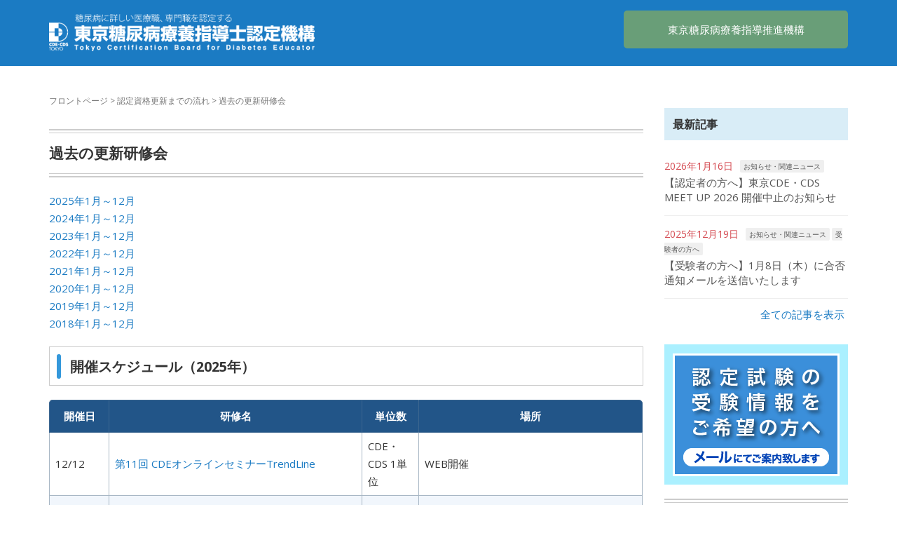

--- FILE ---
content_type: text/html; charset=UTF-8
request_url: https://cde.tokyo/flow-update/past/
body_size: 83312
content:
<!DOCTYPE html>
<html lang="ja">
<head prefix="og: http://ogp.me/ns# fb: http://ogp.me/ns/fb# article: http://ogp.me/ns/article#">
	<meta charset="UTF-8">
	<meta name="viewport" content="width=device-width, initial-scale=1.0, maximum-scale=1.0, user-scalable=0" />
	<link rel="pingback" href="https://cde.tokyo/wp/xmlrpc.php" />
	<!--[if lt IE 9]>
	<script src="https://cde.tokyo/wp/wp-content/themes/habakiri/js/html5shiv.min.js"></script>
	<![endif]-->
	<title>過去の更新研修会 &#8211; 東京糖尿病療養指導士認定機構</title>
<meta name='robots' content='max-image-preview:large' />
<link rel="alternate" type="application/rss+xml" title="東京糖尿病療養指導士認定機構 &raquo; フィード" href="https://cde.tokyo/feed/" />
<link rel="alternate" type="application/rss+xml" title="東京糖尿病療養指導士認定機構 &raquo; コメントフィード" href="https://cde.tokyo/comments/feed/" />
<link rel="alternate" title="oEmbed (JSON)" type="application/json+oembed" href="https://cde.tokyo/wp-json/oembed/1.0/embed?url=https%3A%2F%2Fcde.tokyo%2Fflow-update%2Fpast%2F" />
<link rel="alternate" title="oEmbed (XML)" type="text/xml+oembed" href="https://cde.tokyo/wp-json/oembed/1.0/embed?url=https%3A%2F%2Fcde.tokyo%2Fflow-update%2Fpast%2F&#038;format=xml" />
<meta name="description" content="過去の更新研修会2025年1月～12月2024年1月～12月2023年1月～12月2022年1月～12月2021年1月～12月2020年1月～12月2019年1月～12月2018年1月～12月開催スケジュール（2025年）開催日研修名単位数場所12/12第11回 CDEオンラインセミナーTrendLineCDE・CDS 1単位WEB開催12/5第11回 足立" /><style id='wp-img-auto-sizes-contain-inline-css' type='text/css'>
img:is([sizes=auto i],[sizes^="auto," i]){contain-intrinsic-size:3000px 1500px}
/*# sourceURL=wp-img-auto-sizes-contain-inline-css */
</style>
<link rel='stylesheet' id='vkExUnit_common_style-css' href='https://cde.tokyo/wp/wp-content/plugins/vk-all-in-one-expansion-unit/assets/css/vkExUnit_style.css?ver=9.113.0.1' type='text/css' media='all' />
<style id='vkExUnit_common_style-inline-css' type='text/css'>
:root {--ver_page_top_button_url:url(https://cde.tokyo/wp/wp-content/plugins/vk-all-in-one-expansion-unit/assets/images/to-top-btn-icon.svg);}@font-face {font-weight: normal;font-style: normal;font-family: "vk_sns";src: url("https://cde.tokyo/wp/wp-content/plugins/vk-all-in-one-expansion-unit/inc/sns/icons/fonts/vk_sns.eot?-bq20cj");src: url("https://cde.tokyo/wp/wp-content/plugins/vk-all-in-one-expansion-unit/inc/sns/icons/fonts/vk_sns.eot?#iefix-bq20cj") format("embedded-opentype"),url("https://cde.tokyo/wp/wp-content/plugins/vk-all-in-one-expansion-unit/inc/sns/icons/fonts/vk_sns.woff?-bq20cj") format("woff"),url("https://cde.tokyo/wp/wp-content/plugins/vk-all-in-one-expansion-unit/inc/sns/icons/fonts/vk_sns.ttf?-bq20cj") format("truetype"),url("https://cde.tokyo/wp/wp-content/plugins/vk-all-in-one-expansion-unit/inc/sns/icons/fonts/vk_sns.svg?-bq20cj#vk_sns") format("svg");}
.veu_promotion-alert__content--text {border: 1px solid rgba(0,0,0,0.125);padding: 0.5em 1em;border-radius: var(--vk-size-radius);margin-bottom: var(--vk-margin-block-bottom);font-size: 0.875rem;}/* Alert Content部分に段落タグを入れた場合に最後の段落の余白を0にする */.veu_promotion-alert__content--text p:last-of-type{margin-bottom:0;margin-top: 0;}
/*# sourceURL=vkExUnit_common_style-inline-css */
</style>
<style id='wp-emoji-styles-inline-css' type='text/css'>

	img.wp-smiley, img.emoji {
		display: inline !important;
		border: none !important;
		box-shadow: none !important;
		height: 1em !important;
		width: 1em !important;
		margin: 0 0.07em !important;
		vertical-align: -0.1em !important;
		background: none !important;
		padding: 0 !important;
	}
/*# sourceURL=wp-emoji-styles-inline-css */
</style>
<style id='wp-block-library-inline-css' type='text/css'>
:root{--wp-block-synced-color:#7a00df;--wp-block-synced-color--rgb:122,0,223;--wp-bound-block-color:var(--wp-block-synced-color);--wp-editor-canvas-background:#ddd;--wp-admin-theme-color:#007cba;--wp-admin-theme-color--rgb:0,124,186;--wp-admin-theme-color-darker-10:#006ba1;--wp-admin-theme-color-darker-10--rgb:0,107,160.5;--wp-admin-theme-color-darker-20:#005a87;--wp-admin-theme-color-darker-20--rgb:0,90,135;--wp-admin-border-width-focus:2px}@media (min-resolution:192dpi){:root{--wp-admin-border-width-focus:1.5px}}.wp-element-button{cursor:pointer}:root .has-very-light-gray-background-color{background-color:#eee}:root .has-very-dark-gray-background-color{background-color:#313131}:root .has-very-light-gray-color{color:#eee}:root .has-very-dark-gray-color{color:#313131}:root .has-vivid-green-cyan-to-vivid-cyan-blue-gradient-background{background:linear-gradient(135deg,#00d084,#0693e3)}:root .has-purple-crush-gradient-background{background:linear-gradient(135deg,#34e2e4,#4721fb 50%,#ab1dfe)}:root .has-hazy-dawn-gradient-background{background:linear-gradient(135deg,#faaca8,#dad0ec)}:root .has-subdued-olive-gradient-background{background:linear-gradient(135deg,#fafae1,#67a671)}:root .has-atomic-cream-gradient-background{background:linear-gradient(135deg,#fdd79a,#004a59)}:root .has-nightshade-gradient-background{background:linear-gradient(135deg,#330968,#31cdcf)}:root .has-midnight-gradient-background{background:linear-gradient(135deg,#020381,#2874fc)}:root{--wp--preset--font-size--normal:16px;--wp--preset--font-size--huge:42px}.has-regular-font-size{font-size:1em}.has-larger-font-size{font-size:2.625em}.has-normal-font-size{font-size:var(--wp--preset--font-size--normal)}.has-huge-font-size{font-size:var(--wp--preset--font-size--huge)}.has-text-align-center{text-align:center}.has-text-align-left{text-align:left}.has-text-align-right{text-align:right}.has-fit-text{white-space:nowrap!important}#end-resizable-editor-section{display:none}.aligncenter{clear:both}.items-justified-left{justify-content:flex-start}.items-justified-center{justify-content:center}.items-justified-right{justify-content:flex-end}.items-justified-space-between{justify-content:space-between}.screen-reader-text{border:0;clip-path:inset(50%);height:1px;margin:-1px;overflow:hidden;padding:0;position:absolute;width:1px;word-wrap:normal!important}.screen-reader-text:focus{background-color:#ddd;clip-path:none;color:#444;display:block;font-size:1em;height:auto;left:5px;line-height:normal;padding:15px 23px 14px;text-decoration:none;top:5px;width:auto;z-index:100000}html :where(.has-border-color){border-style:solid}html :where([style*=border-top-color]){border-top-style:solid}html :where([style*=border-right-color]){border-right-style:solid}html :where([style*=border-bottom-color]){border-bottom-style:solid}html :where([style*=border-left-color]){border-left-style:solid}html :where([style*=border-width]){border-style:solid}html :where([style*=border-top-width]){border-top-style:solid}html :where([style*=border-right-width]){border-right-style:solid}html :where([style*=border-bottom-width]){border-bottom-style:solid}html :where([style*=border-left-width]){border-left-style:solid}html :where(img[class*=wp-image-]){height:auto;max-width:100%}:where(figure){margin:0 0 1em}html :where(.is-position-sticky){--wp-admin--admin-bar--position-offset:var(--wp-admin--admin-bar--height,0px)}@media screen and (max-width:600px){html :where(.is-position-sticky){--wp-admin--admin-bar--position-offset:0px}}

/*# sourceURL=wp-block-library-inline-css */
</style><style id='wp-block-code-inline-css' type='text/css'>
.wp-block-code{box-sizing:border-box}.wp-block-code code{
  /*!rtl:begin:ignore*/direction:ltr;display:block;font-family:inherit;overflow-wrap:break-word;text-align:initial;white-space:pre-wrap
  /*!rtl:end:ignore*/}
/*# sourceURL=https://cde.tokyo/wp/wp-includes/blocks/code/style.min.css */
</style>
<style id='global-styles-inline-css' type='text/css'>
:root{--wp--preset--aspect-ratio--square: 1;--wp--preset--aspect-ratio--4-3: 4/3;--wp--preset--aspect-ratio--3-4: 3/4;--wp--preset--aspect-ratio--3-2: 3/2;--wp--preset--aspect-ratio--2-3: 2/3;--wp--preset--aspect-ratio--16-9: 16/9;--wp--preset--aspect-ratio--9-16: 9/16;--wp--preset--color--black: #000000;--wp--preset--color--cyan-bluish-gray: #abb8c3;--wp--preset--color--white: #ffffff;--wp--preset--color--pale-pink: #f78da7;--wp--preset--color--vivid-red: #cf2e2e;--wp--preset--color--luminous-vivid-orange: #ff6900;--wp--preset--color--luminous-vivid-amber: #fcb900;--wp--preset--color--light-green-cyan: #7bdcb5;--wp--preset--color--vivid-green-cyan: #00d084;--wp--preset--color--pale-cyan-blue: #8ed1fc;--wp--preset--color--vivid-cyan-blue: #0693e3;--wp--preset--color--vivid-purple: #9b51e0;--wp--preset--gradient--vivid-cyan-blue-to-vivid-purple: linear-gradient(135deg,rgb(6,147,227) 0%,rgb(155,81,224) 100%);--wp--preset--gradient--light-green-cyan-to-vivid-green-cyan: linear-gradient(135deg,rgb(122,220,180) 0%,rgb(0,208,130) 100%);--wp--preset--gradient--luminous-vivid-amber-to-luminous-vivid-orange: linear-gradient(135deg,rgb(252,185,0) 0%,rgb(255,105,0) 100%);--wp--preset--gradient--luminous-vivid-orange-to-vivid-red: linear-gradient(135deg,rgb(255,105,0) 0%,rgb(207,46,46) 100%);--wp--preset--gradient--very-light-gray-to-cyan-bluish-gray: linear-gradient(135deg,rgb(238,238,238) 0%,rgb(169,184,195) 100%);--wp--preset--gradient--cool-to-warm-spectrum: linear-gradient(135deg,rgb(74,234,220) 0%,rgb(151,120,209) 20%,rgb(207,42,186) 40%,rgb(238,44,130) 60%,rgb(251,105,98) 80%,rgb(254,248,76) 100%);--wp--preset--gradient--blush-light-purple: linear-gradient(135deg,rgb(255,206,236) 0%,rgb(152,150,240) 100%);--wp--preset--gradient--blush-bordeaux: linear-gradient(135deg,rgb(254,205,165) 0%,rgb(254,45,45) 50%,rgb(107,0,62) 100%);--wp--preset--gradient--luminous-dusk: linear-gradient(135deg,rgb(255,203,112) 0%,rgb(199,81,192) 50%,rgb(65,88,208) 100%);--wp--preset--gradient--pale-ocean: linear-gradient(135deg,rgb(255,245,203) 0%,rgb(182,227,212) 50%,rgb(51,167,181) 100%);--wp--preset--gradient--electric-grass: linear-gradient(135deg,rgb(202,248,128) 0%,rgb(113,206,126) 100%);--wp--preset--gradient--midnight: linear-gradient(135deg,rgb(2,3,129) 0%,rgb(40,116,252) 100%);--wp--preset--font-size--small: 13px;--wp--preset--font-size--medium: 20px;--wp--preset--font-size--large: 36px;--wp--preset--font-size--x-large: 42px;--wp--preset--spacing--20: 0.44rem;--wp--preset--spacing--30: 0.67rem;--wp--preset--spacing--40: 1rem;--wp--preset--spacing--50: 1.5rem;--wp--preset--spacing--60: 2.25rem;--wp--preset--spacing--70: 3.38rem;--wp--preset--spacing--80: 5.06rem;--wp--preset--shadow--natural: 6px 6px 9px rgba(0, 0, 0, 0.2);--wp--preset--shadow--deep: 12px 12px 50px rgba(0, 0, 0, 0.4);--wp--preset--shadow--sharp: 6px 6px 0px rgba(0, 0, 0, 0.2);--wp--preset--shadow--outlined: 6px 6px 0px -3px rgb(255, 255, 255), 6px 6px rgb(0, 0, 0);--wp--preset--shadow--crisp: 6px 6px 0px rgb(0, 0, 0);}:where(.is-layout-flex){gap: 0.5em;}:where(.is-layout-grid){gap: 0.5em;}body .is-layout-flex{display: flex;}.is-layout-flex{flex-wrap: wrap;align-items: center;}.is-layout-flex > :is(*, div){margin: 0;}body .is-layout-grid{display: grid;}.is-layout-grid > :is(*, div){margin: 0;}:where(.wp-block-columns.is-layout-flex){gap: 2em;}:where(.wp-block-columns.is-layout-grid){gap: 2em;}:where(.wp-block-post-template.is-layout-flex){gap: 1.25em;}:where(.wp-block-post-template.is-layout-grid){gap: 1.25em;}.has-black-color{color: var(--wp--preset--color--black) !important;}.has-cyan-bluish-gray-color{color: var(--wp--preset--color--cyan-bluish-gray) !important;}.has-white-color{color: var(--wp--preset--color--white) !important;}.has-pale-pink-color{color: var(--wp--preset--color--pale-pink) !important;}.has-vivid-red-color{color: var(--wp--preset--color--vivid-red) !important;}.has-luminous-vivid-orange-color{color: var(--wp--preset--color--luminous-vivid-orange) !important;}.has-luminous-vivid-amber-color{color: var(--wp--preset--color--luminous-vivid-amber) !important;}.has-light-green-cyan-color{color: var(--wp--preset--color--light-green-cyan) !important;}.has-vivid-green-cyan-color{color: var(--wp--preset--color--vivid-green-cyan) !important;}.has-pale-cyan-blue-color{color: var(--wp--preset--color--pale-cyan-blue) !important;}.has-vivid-cyan-blue-color{color: var(--wp--preset--color--vivid-cyan-blue) !important;}.has-vivid-purple-color{color: var(--wp--preset--color--vivid-purple) !important;}.has-black-background-color{background-color: var(--wp--preset--color--black) !important;}.has-cyan-bluish-gray-background-color{background-color: var(--wp--preset--color--cyan-bluish-gray) !important;}.has-white-background-color{background-color: var(--wp--preset--color--white) !important;}.has-pale-pink-background-color{background-color: var(--wp--preset--color--pale-pink) !important;}.has-vivid-red-background-color{background-color: var(--wp--preset--color--vivid-red) !important;}.has-luminous-vivid-orange-background-color{background-color: var(--wp--preset--color--luminous-vivid-orange) !important;}.has-luminous-vivid-amber-background-color{background-color: var(--wp--preset--color--luminous-vivid-amber) !important;}.has-light-green-cyan-background-color{background-color: var(--wp--preset--color--light-green-cyan) !important;}.has-vivid-green-cyan-background-color{background-color: var(--wp--preset--color--vivid-green-cyan) !important;}.has-pale-cyan-blue-background-color{background-color: var(--wp--preset--color--pale-cyan-blue) !important;}.has-vivid-cyan-blue-background-color{background-color: var(--wp--preset--color--vivid-cyan-blue) !important;}.has-vivid-purple-background-color{background-color: var(--wp--preset--color--vivid-purple) !important;}.has-black-border-color{border-color: var(--wp--preset--color--black) !important;}.has-cyan-bluish-gray-border-color{border-color: var(--wp--preset--color--cyan-bluish-gray) !important;}.has-white-border-color{border-color: var(--wp--preset--color--white) !important;}.has-pale-pink-border-color{border-color: var(--wp--preset--color--pale-pink) !important;}.has-vivid-red-border-color{border-color: var(--wp--preset--color--vivid-red) !important;}.has-luminous-vivid-orange-border-color{border-color: var(--wp--preset--color--luminous-vivid-orange) !important;}.has-luminous-vivid-amber-border-color{border-color: var(--wp--preset--color--luminous-vivid-amber) !important;}.has-light-green-cyan-border-color{border-color: var(--wp--preset--color--light-green-cyan) !important;}.has-vivid-green-cyan-border-color{border-color: var(--wp--preset--color--vivid-green-cyan) !important;}.has-pale-cyan-blue-border-color{border-color: var(--wp--preset--color--pale-cyan-blue) !important;}.has-vivid-cyan-blue-border-color{border-color: var(--wp--preset--color--vivid-cyan-blue) !important;}.has-vivid-purple-border-color{border-color: var(--wp--preset--color--vivid-purple) !important;}.has-vivid-cyan-blue-to-vivid-purple-gradient-background{background: var(--wp--preset--gradient--vivid-cyan-blue-to-vivid-purple) !important;}.has-light-green-cyan-to-vivid-green-cyan-gradient-background{background: var(--wp--preset--gradient--light-green-cyan-to-vivid-green-cyan) !important;}.has-luminous-vivid-amber-to-luminous-vivid-orange-gradient-background{background: var(--wp--preset--gradient--luminous-vivid-amber-to-luminous-vivid-orange) !important;}.has-luminous-vivid-orange-to-vivid-red-gradient-background{background: var(--wp--preset--gradient--luminous-vivid-orange-to-vivid-red) !important;}.has-very-light-gray-to-cyan-bluish-gray-gradient-background{background: var(--wp--preset--gradient--very-light-gray-to-cyan-bluish-gray) !important;}.has-cool-to-warm-spectrum-gradient-background{background: var(--wp--preset--gradient--cool-to-warm-spectrum) !important;}.has-blush-light-purple-gradient-background{background: var(--wp--preset--gradient--blush-light-purple) !important;}.has-blush-bordeaux-gradient-background{background: var(--wp--preset--gradient--blush-bordeaux) !important;}.has-luminous-dusk-gradient-background{background: var(--wp--preset--gradient--luminous-dusk) !important;}.has-pale-ocean-gradient-background{background: var(--wp--preset--gradient--pale-ocean) !important;}.has-electric-grass-gradient-background{background: var(--wp--preset--gradient--electric-grass) !important;}.has-midnight-gradient-background{background: var(--wp--preset--gradient--midnight) !important;}.has-small-font-size{font-size: var(--wp--preset--font-size--small) !important;}.has-medium-font-size{font-size: var(--wp--preset--font-size--medium) !important;}.has-large-font-size{font-size: var(--wp--preset--font-size--large) !important;}.has-x-large-font-size{font-size: var(--wp--preset--font-size--x-large) !important;}
/*# sourceURL=global-styles-inline-css */
</style>

<style id='classic-theme-styles-inline-css' type='text/css'>
/*! This file is auto-generated */
.wp-block-button__link{color:#fff;background-color:#32373c;border-radius:9999px;box-shadow:none;text-decoration:none;padding:calc(.667em + 2px) calc(1.333em + 2px);font-size:1.125em}.wp-block-file__button{background:#32373c;color:#fff;text-decoration:none}
/*# sourceURL=/wp-includes/css/classic-themes.min.css */
</style>
<link rel='stylesheet' id='stripe-handler-ng-style-css' href='https://cde.tokyo/wp/wp-content/plugins/stripe-payments/public/assets/css/public.css?ver=2.0.96' type='text/css' media='all' />
<link rel='stylesheet' id='habakiri-assets-css' href='https://cde.tokyo/wp/wp-content/themes/habakiri/css/assets.min.css?ver=1.0.0' type='text/css' media='all' />
<link rel='stylesheet' id='habakiri-css' href='https://cde.tokyo/wp/wp-content/themes/habakiri/style.min.css?ver=20241209054042' type='text/css' media='all' />
<link rel='stylesheet' id='habakiri_child-css' href='https://cde.tokyo/wp/wp-content/themes/habakiri_child/style.css?ver=20241209054042' type='text/css' media='all' />
<link rel='stylesheet' id='tablepress-default-css' href='https://cde.tokyo/wp/wp-content/plugins/tablepress/css/build/default.css?ver=3.2.6' type='text/css' media='all' />
<link rel='stylesheet' id='tablepress-responsive-tables-css' href='https://cde.tokyo/wp/wp-content/plugins/tablepress-responsive-tables/css/tablepress-responsive.min.css?ver=1.8' type='text/css' media='all' />
<script type="text/javascript" src="https://cde.tokyo/wp/wp-includes/js/jquery/jquery.min.js?ver=3.7.1" id="jquery-core-js"></script>
<script type="text/javascript" src="https://cde.tokyo/wp/wp-includes/js/jquery/jquery-migrate.min.js?ver=3.4.1" id="jquery-migrate-js"></script>
<link rel="https://api.w.org/" href="https://cde.tokyo/wp-json/" /><link rel="alternate" title="JSON" type="application/json" href="https://cde.tokyo/wp-json/wp/v2/pages/3701" /><link rel="EditURI" type="application/rsd+xml" title="RSD" href="https://cde.tokyo/wp/xmlrpc.php?rsd" />
<meta name="generator" content="WordPress 6.9" />
<link rel="canonical" href="https://cde.tokyo/flow-update/past/" />
<link rel='shortlink' href='https://cde.tokyo/?p=3701' />
		<style>
		/* Safari 6.1+ (10.0 is the latest version of Safari at this time) */
		@media (max-width: 991px) and (min-color-index: 0) and (-webkit-min-device-pixel-ratio: 0) { @media () {
			display: block !important;
			.header__col {
				width: 100%;
			}
		}}
		</style>
		<style>a{color:#1b7bc3}a:focus,a:active,a:hover{color:#23527c}.site-branding a{color:#000}.responsive-nav a{color:#000;font-size:12px}.responsive-nav a small{color:#777;font-size:10px}.responsive-nav a:hover small,.responsive-nav a:active small,.responsive-nav .current-menu-item small,.responsive-nav .current-menu-ancestor small,.responsive-nav .current-menu-parent small,.responsive-nav .current_page_item small,.responsive-nav .current_page_parent small{color:#777}.responsive-nav .menu>.menu-item>a,.header--transparency.header--fixed--is_scrolled .responsive-nav .menu>.menu-item>a{background-color:#fff;padding:23px 15px}.responsive-nav .menu>.menu-item>a:hover,.responsive-nav .menu>.menu-item>a:active,.responsive-nav .menu>.current-menu-item>a,.responsive-nav .menu>.current-menu-ancestor>a,.responsive-nav .menu>.current-menu-parent>a,.responsive-nav .menu>.current_page_item>a,.responsive-nav .menu>.current_page_parent>a,.header--transparency.header--fixed--is_scrolled .responsive-nav .menu>.menu-item>a:hover,.header--transparency.header--fixed--is_scrolled .responsive-nav .menu>.menu-item>a:active,.header--transparency.header--fixed--is_scrolled .responsive-nav .menu>.current-menu-item>a,.header--transparency.header--fixed--is_scrolled .responsive-nav .menu>.current-menu-ancestor>a,.header--transparency.header--fixed--is_scrolled .responsive-nav .menu>.current-menu-parent>a,.header--transparency.header--fixed--is_scrolled .responsive-nav .menu>.current_page_item>a,.header--transparency.header--fixed--is_scrolled .responsive-nav .menu>.current_page_parent>a{background-color:#fff;color:#337ab7}.responsive-nav .sub-menu a{background-color:#000;color:#777}.responsive-nav .sub-menu a:hover,.responsive-nav .sub-menu a:active,.responsive-nav .sub-menu .current-menu-item a,.responsive-nav .sub-menu .current-menu-ancestor a,.responsive-nav .sub-menu .current-menu-parent a,.responsive-nav .sub-menu .current_page_item a,.responsive-nav .sub-menu .current_page_parent a{background-color:#191919;color:#337ab7}.off-canvas-nav{font-size:12px}.responsive-nav,.header--transparency.header--fixed--is_scrolled .responsive-nav{background-color:#fff}#responsive-btn{background-color:#fff;border-color:#eee;color:#000}#responsive-btn:hover{background-color:#f5f5f5;border-color:#eee;color:#000}.habakiri-slider__transparent-layer{background-color:rgba( 0,0,0, 0.1 )}.page-header{background-color:#222;color:#fff}.pagination>li>a{color:#1b7bc3}.pagination>li>span{background-color:#1b7bc3;border-color:#1b7bc3}.pagination>li>a:focus,.pagination>li>a:hover,.pagination>li>span:focus,.pagination>li>span:hover{color:#23527c}.header{background-color:#1b7bc3}.header--transparency.header--fixed--is_scrolled{background-color:#1b7bc3 !important}.footer{background-color:#111113}.footer-widget-area a{color:#777}.footer-widget-area,.footer-widget-area .widget_calendar #wp-calendar caption{color:#555}.footer-widget-area .widget_calendar #wp-calendar,.footer-widget-area .widget_calendar #wp-calendar *{border-color:#555}@media(min-width:992px){.responsive-nav{display:block}.off-canvas-nav,#responsive-btn{display:none !important}.header--2row{padding-bottom:0}.header--2row .header__col,.header--center .header__col{display:block}.header--2row .responsive-nav,.header--center .responsive-nav{margin-right:-1000px;margin-left:-1000px;padding-right:1000px;padding-left:1000px}.header--center .site-branding{text-align:center}}</style>		<style type="text/css" id="wp-custom-css">
			/*
ここに独自の CSS を追加することができます。

詳しくは上のヘルプアイコンをクリックしてください。




*/

input{ width: 100%; }



@import url(//fonts.googleapis.com/css?family=Open+Sans:400,400italic,600,600italic,700,700italic);
body{
font-family:Avenir , "Open Sans" , "Helvetica Neue" , Helvetica , Arial , Verdana , Roboto ,  "ヒラギノ角ゴ Pro W3" , "Hiragino Kaku Gothic Pro" , "Meiryo UI" , "メイリオ" , Meiryo , "ＭＳ Ｐゴシック" , "MS PGothic" , sans-serif;
}


body {
    font-size: 15px;
}

p, ul, ol, dl, table {
    margin-bottom: 20px;
}




/* Q&A用 */

.qa-q{
border-top: 1px solid #699E78;
padding-top: 1em;
padding-bottom: .5em;
padding-left: 2.1em;
text-indent: -2.1em;
font-weight: bold;
}
.qa-q:first-letter {
font-size: 1.5em;
background: #9B688D;
color: #fff;
border-radius: 6px;
-moz-border-radius: 6px;
-webkit-border-radius: 6px;
margin-right: .2em;
padding: .1em;
font-weight: normal;
}



/* トップページのCDEスペース */


.tokyo-cde-topbox h2 {
 font-size: 21px;
  position: relative;
	padding: 1em .5em .0em 0em;
 margin: 0px 0px 1em 0px;
color: #1c7f9f;
}


.tokyo-cde-topbox h2::before,
.tokyo-cde-topbox h2::after {
	position: absolute;
	content: '';
	border-radius: 100%
}
.tokyo-cde-topbox h2::before {
	top: .7em;
	left: 4em;
	z-index: 2;
	width: 240px;
	height: 240px;
z-index:-1;
	background: rgba(128, 200, 200, 0.4);
}

.tokyo-cde-topbox h2::after {
	top: .2em;
	left: 1em;
	width: 200px;
	height: 200px;
	background: rgba(130, 200, 210, 
.3);
z-index:-1;
}


/* トップページのCDSスペース */


.tokyo-cds-topbox h2 {
font-size: 21px;
  position: relative;
	padding: 1em .5em .0em 0em;
 margin: 0px 0px 1em 0px;
color: #1f1c9f;
}

.tokyo-cds-topbox h2::before,
.tokyo-cds-topbox h2::after {
	position: absolute;
	content: '';
	border-radius: 100%
}
.tokyo-cds-topbox h2::before {
	top: .7em;
	left: 4em;
	z-index: 2;
	width: 240px;
	height: 240px;
z-index:-1;
	background: rgba(120, 170, 250, 0.4);
}
.tokyo-cds-topbox h2::after {
	top: .2em;
	left: 1em;
	width: 200px;
	height: 200px;
	background: rgba(120, 150, 250, 
.3);
z-index:-1;
}





.entry h1 {
	position: relative;
	padding: 1em 0;
font-size: 21px;
margin: 0px 0px 1em 0px;
}
.entry h1::before,
.entry h1::after {
	position: absolute;
	left: 0;
	content: '';
	width: 100%;
	height: 6px;
	box-sizing: border-box;
}
.entry h1::before {
	top: 0;
	border-top: 2px solid #ccc;
	border-bottom: 1px solid #ccc;
}
.entry h1::after {
	bottom: 0;
	border-top: 1px solid #ccc;
	border-bottom: 2px solid #ccc;
}

.entry__content h3 {
	position: relative;
	padding: .75em 1em .75em 1.5em;
	border: 1px solid #ccc;
margin: 0.5em 0px 1em 0px;
}
.entry__content h3::after {
	position: absolute;
	top: .5em;
	left: .5em;
	content: '';
	width: 6px;
	height: -webkit-calc(100% - 1em);
	height: calc(100% - 1em);
	background-color: #3498db;
	border-radius: 4px;
}


.sidebar h2 {
	position: relative;
	padding: 1em 0;
font-size: 20px;
}
.sidebar h2::before,
.sidebar h2::after {
	position: absolute;
	left: 0;
	content: '';
	width: 100%;
	height: 6px;
	box-sizing: border-box;
}
.sidebar h2::before {
	top: 0;
	border-top: 2px solid #ccc;
	border-bottom: 1px solid #ccc;
}
.sidebar h2::after {
	bottom: 0;
	border-top: 1px solid #ccc;
	border-bottom: 2px solid #ccc;
}



h4 {
	position: relative;
 font-size: 22px;
	padding: .25em 0 .5em .75em;
	border-left: 6px solid #ccc;
}
h4::before {
	position: absolute;
	left: -6px;
	bottom: 0;
	content: '';
	width: 6px;
	height: 50%;
	background-color: #368ce2;
}
h4::after {
	position: absolute;
	left: 0;
	bottom: 0;
	content: '';
	width: 100%;
	height: 0;
	border-bottom: 1px solid #ccc;
}




h5 {
position: relative;
padding-top: .7em;
}

h5::after {
	position: absolute;
	bottom: -4px;
	left: 0;
	z-index: 2;
	content: '';
	background-color: #1b7bc3;
}

h5 {
padding: .8em .75em;
background-color: #d9edf7;
font-size: 16px;
}



h6 {
	position: relative;
	padding-bottom: .5em;
padding-top: .7em;
	border-bottom: 4px solid #ccc;
border-top: 2px solid #ccc;
}
h6::after {
	position: absolute;
	bottom: -4px;
	left: 0;
	z-index: 2;
	content: '';
	width: 50%;
	height: 4px;
	background-color: #1b7bc3;
}

h6 {
	padding: .7em .75em;
background-color: #d9edf7;
font-size: 16px;
}




.copyright{
color: #ffffff;
background-color: #1b7bc3;
font-size:18px;
}



/* 全固定ページで非表示 */
.page .entry__title {
    display: none;
}

/* 投稿者・投稿日時　非表示 */
.entry-meta {
    display: none;
}


/* TOPページ重要ニュース用 */

.important-news{
    position:relative;
    padding: 20px;
    margin: 30px 0;
    border: 1px solid #840d0d;
background-color: #efefef;
    color: #000;    
}

.important-news span{
    position:absolute;
    top: -30px;
    left: -1px;
    width: 100%;
    padding: 10px 0 10px 20px;
    background-color: #840d0d;
    border: 2px solid #840d0d;
    box-shadow: 2px 0 1px #840d0d;
    box-sizing: border-box;
    color:#fff;
    font-weight:800;
    letter-spacing:.2em;
    line-height: 1em;
}



.important-news-button {
   font-size: 90%;
	display: inline-block;
	width: 80%;
	height: 35px;
	text-align: center;
	text-decoration: none;
	line-height: 35px;
	outline: none;
background-color: #840d0d;
	color: #fff;
border-radius: 5px;
margin-top: 0px;
}



.important-news-button:hover {
background-color: #222;
color: #fff;
text-decoration: none;
}

.bimportant-news-utton::before,
.important-news-button::after {
	position: absolute;
	z-index: -1;
	display: block;
	content: '';
}
.important-news-button,
.important-news-button::before,
.important-newsbutton::after {
	-webkit-box-sizing: border-box;
	-moz-box-sizing: border-box;
	box-sizing: border-box;
	-webkit-transition: all .3s;
	transition: all .3s;
}




/* ヘッダーリンクボタン */


.cdes-tokyo-button {
border-radius: 5px;
	display: inline-block;
	width: 320px;
	height: 54px;
	text-align: center;
	text-decoration: none;
	line-height: 50px;
	outline: none;
position: relative;
	z-index: 2;
	background-color: #699e78;
	border: 2px solid #699e78;
	color: #fff;	
}
.cdes-tokyo-button::before,
.cdes-tokyo-button::after {
	position: absolute;
	z-index: -1;
	display: block;
	content: '';
top: 0;
	width: 50%;
	height: 100%;
	background-color: #699e78;
}
.cdes-tokyo-button,
.cdes-tokyo-button::before,
.cdes-tokyo-button::after {
	-webkit-box-sizing: border-box;
	-moz-box-sizing: border-box;
	box-sizing: border-box;
	-webkit-transition: all .3s;
	transition: all .3s;
}


.cdes-tokyo-button:hover {
	background-color: #fff;
	border-color: #699e78;
	color: #699e78;
text-decoration: none;
}

.cdes-tokyo-button::before {
	right: 0;
}
.cdes-tokyo-button::after {
	left: 0;
}
.cdes-tokyo-button:hover::before,
.cdes-tokyo-button:hover::after {
	width: 0;
	background-color: #699e78;
}


/* ヘッダーリンクボタン */


.cdes-tokyo-button {font-size: 15px; display:inline!important; float:right;!important;
margin-top: 15px;
}


.header__content .header__col {
    display: table-cell;
    float: none;
    padding-bottom: 1px;
    padding-right: 0;
    vertical-align: middle; }


/* テーブル使用時のスマホ対応 */

.table-scroll table{
width:100%;
}
.table-scroll{
overflow: auto; /*tableをスクロールさせる*/
white-space: nowrap; /*tableのセル内にある文字の折り返しを禁止*/
}
.table-scroll::-webkit-scrollbar{ /*tableにスクロールバーを追加*/
 height: 5px;
}
.table-scroll::-webkit-scrollbar-track{ /*tableにスクロールバーを追加*/
 background: #F1F1F1;
}
.table-scroll::-webkit-scrollbar-thumb { /*tableにスクロールバーを追加*/
 background: #BCBCBC;
}

.su-posts-default-loop .su-post {
margin-bottom: 0em;
line-height: 1;
}



/* 20220610 追記
------------------------------------------------ */
.footer-widget-area{
    font-size: 100%;
    padding: 1em 0 0 0;
    background-color: #1b7bc3;
    border-bottom: 1px dashed #d7d7d7;
}

.footer-widget-area a {
    color: #FFF;
}		</style>
		
<!-- Google Tag Manager -->
<script>(function(w,d,s,l,i){w[l]=w[l]||[];w[l].push({'gtm.start':
new Date().getTime(),event:'gtm.js'});var f=d.getElementsByTagName(s)[0],
j=d.createElement(s),dl=l!='dataLayer'?'&l='+l:'';j.async=true;j.src=
'https://www.googletagmanager.com/gtm.js?id='+i+dl;f.parentNode.insertBefore(j,f);
})(window,document,'script','dataLayer','GTM-N5S42PP');</script>
<!-- End Google Tag Manager -->

<script>
  (function(i,s,o,g,r,a,m){i['GoogleAnalyticsObject']=r;i[r]=i[r]||function(){
  (i[r].q=i[r].q||[]).push(arguments)},i[r].l=1*new Date();a=s.createElement(o),
  m=s.getElementsByTagName(o)[0];a.async=1;a.src=g;m.parentNode.insertBefore(a,m)
  })(window,document,'script','https://www.google-analytics.com/analytics.js','ga');

  ga('create', 'UA-96121188-1', 'auto');
  ga('require', 'displayfeatures');
  ga('require', 'linkid', 'linkid.js');
  ga('send', 'pageview');

</script>
<link rel='stylesheet' id='su-shortcodes-css' href='https://cde.tokyo/wp/wp-content/plugins/shortcodes-ultimate/includes/css/shortcodes.css?ver=7.4.8' type='text/css' media='all' />
</head>
<body class="wp-singular page-template-default page page-id-3701 page-child parent-pageid-816 wp-theme-habakiri wp-child-theme-habakiri_child post-name-past post-type-page">
<div id="container">
		<header id="header" class="header header--default ">
				<div class="container">
			<div class="row header__content">
				<div class="col-xs-10 col-md-4 header__col">
					
<div class="site-branding">
	<h1 class="site-branding__heading">
		<a href="https://cde.tokyo/" rel="home"><img src="https://cde.tokyo/wp/wp-content/uploads/2017/03/20170328_03.png" alt="東京糖尿病療養指導士認定機構" class="site-branding__logo" /></a>	</h1>
<!-- end .site-branding --></div>

<!-- end .header__col --></div>

<div class="hidden-sm hidden-xs"><div class="cdes-tokyo-buttonContainer"><a class="cdes-tokyo-button" href="http://cdes.tokyo/" target="_blank">東京糖尿病療養指導推進機構 </a></div></div>


<div class="col-xs-2 col-md-8 header__col global-nav-wrapper clearfix hidden-lg hidden-md">
					

<nav class="global-nav js-responsive-nav nav--hide" role="navigation">
	<div class="menu-sp%e3%82%b5%e3%82%a4%e3%83%89%e3%83%a1%e3%83%8b%e3%83%a5%e3%83%bc-container"><ul id="menu-sp%e3%82%b5%e3%82%a4%e3%83%89%e3%83%a1%e3%83%8b%e3%83%a5%e3%83%bc" class="menu"><li id="menu-item-871" class="menu-item menu-item-type-custom menu-item-object-custom menu-item-has-children menu-item-871"><a href="http://#">東京CDE・CDSとは</a>
<ul class="sub-menu">
	<li id="menu-item-872" class="menu-item menu-item-type-post_type menu-item-object-page menu-item-872"><a href="https://cde.tokyo/point/">施設責任者の方へ：スタッフのスキルアップにご活用ください</a></li>
	<li id="menu-item-873" class="menu-item menu-item-type-post_type menu-item-object-page menu-item-873"><a href="https://cde.tokyo/cde/">東京糖尿病療養指導士（東京CDE）とは</a></li>
	<li id="menu-item-874" class="menu-item menu-item-type-post_type menu-item-object-page menu-item-874"><a href="https://cde.tokyo/cds/">東京糖尿病療養支援士（東京CDS）とは</a></li>
	<li id="menu-item-875" class="menu-item menu-item-type-post_type menu-item-object-page menu-item-875"><a href="https://cde.tokyo/effect/">認定資格取得者のメリット</a></li>
	<li id="menu-item-1742" class="menu-item menu-item-type-post_type menu-item-object-page menu-item-1742"><a href="https://cde.tokyo/voice/">認定資格取得者の声</a></li>
</ul>
</li>
<li id="menu-item-876" class="menu-item menu-item-type-custom menu-item-object-custom menu-item-has-children menu-item-876"><a href="http://#">受験者の方へ</a>
<ul class="sub-menu">
	<li id="menu-item-4785" class="menu-item menu-item-type-post_type menu-item-object-page menu-item-4785"><a href="https://cde.tokyo/flow-acquirement/">認定資格取得までの流れ</a></li>
	<li id="menu-item-4786" class="menu-item menu-item-type-post_type menu-item-object-page menu-item-4786"><a href="https://cde.tokyo/flow-acquirement/flow1/">1. 受験申請前の確認事項</a></li>
	<li id="menu-item-4787" class="menu-item menu-item-type-post_type menu-item-object-page menu-item-4787"><a href="https://cde.tokyo/flow-acquirement/flow2/">2. 資格審査申込</a></li>
	<li id="menu-item-4788" class="menu-item menu-item-type-post_type menu-item-object-page menu-item-4788"><a href="https://cde.tokyo/flow-acquirement/exam/">3. 受験者用講習会</a></li>
	<li id="menu-item-4789" class="menu-item menu-item-type-post_type menu-item-object-page menu-item-4789"><a href="https://cde.tokyo/flow-acquirement/flow5/">4. 認定試験</a></li>
	<li id="menu-item-4790" class="menu-item menu-item-type-post_type menu-item-object-page menu-item-4790"><a href="https://cde.tokyo/flow-acquirement/flow6/">5. 認定と認定証の発行</a></li>
	<li id="menu-item-4791" class="menu-item menu-item-type-post_type menu-item-object-page menu-item-4791"><a href="https://cde.tokyo/flow-acquirement/qa/">Ｑ＆Ａ -よくある質問-</a></li>
</ul>
</li>
<li id="menu-item-883" class="menu-item menu-item-type-custom menu-item-object-custom menu-item-has-children menu-item-883"><a href="http://#">東京CDE・CDSの方へ</a>
<ul class="sub-menu">
	<li id="menu-item-884" class="menu-item menu-item-type-post_type menu-item-object-page current-page-ancestor menu-item-884"><a href="https://cde.tokyo/flow-update/">認定資格更新までの流れ</a></li>
	<li id="menu-item-6077" class="menu-item menu-item-type-post_type menu-item-object-page menu-item-6077"><a href="https://cde.tokyo/flow-update/skillup_seminar/">スキルアップ研修会</a></li>
	<li id="menu-item-888" class="menu-item menu-item-type-post_type menu-item-object-page menu-item-888"><a href="https://cde.tokyo/flow-update/flow-update-01/">認定単位書類・申請方法</a></li>
	<li id="menu-item-886" class="menu-item menu-item-type-post_type menu-item-object-page menu-item-886"><a href="https://cde.tokyo/flow-update/flow-update-03/">更新研修会＜2群＞一覧</a></li>
	<li id="menu-item-887" class="menu-item menu-item-type-post_type menu-item-object-page menu-item-887"><a href="https://cde.tokyo/flow-update/flow-update-04/">東京CDE・CDSの会</a></li>
	<li id="menu-item-1116" class="menu-item menu-item-type-custom menu-item-object-custom menu-item-1116"><a href="https://service.kktcs.co.jp/smms2/loginmember/tcde">東京CDE・CDS認定者マイページ</a></li>
	<li id="menu-item-2464" class="menu-item menu-item-type-post_type menu-item-object-page menu-item-2464"><a href="https://cde.tokyo/awards/">東京CDE・CDS Excellent Awards</a></li>
</ul>
</li>
<li id="menu-item-10030" class="menu-item menu-item-type-custom menu-item-object-custom menu-item-has-children menu-item-10030"><a href="http://#">研修会主催者の方へ</a>
<ul class="sub-menu">
	<li id="menu-item-10031" class="menu-item menu-item-type-post_type menu-item-object-page menu-item-10031"><a href="https://cde.tokyo/2gunshinsei/">2群研修単位申請のご案内</a></li>
</ul>
</li>
<li id="menu-item-889" class="menu-item menu-item-type-custom menu-item-object-custom menu-item-has-children menu-item-889"><a href="http://#">東京糖尿病療養指導士認定機構について</a>
<ul class="sub-menu">
	<li id="menu-item-891" class="menu-item menu-item-type-post_type menu-item-object-page menu-item-891"><a href="https://cde.tokyo/greetings/">ご挨拶（代表幹事　菅原正弘）</a></li>
	<li id="menu-item-942" class="menu-item menu-item-type-post_type menu-item-object-page menu-item-942"><a href="https://cde.tokyo/about/">目的・事業・定款</a></li>
	<li id="menu-item-941" class="menu-item menu-item-type-post_type menu-item-object-page menu-item-941"><a href="https://cde.tokyo/about2/">組織・役員</a></li>
	<li id="menu-item-4748" class="menu-item menu-item-type-post_type menu-item-object-page menu-item-4748"><a href="https://cde.tokyo/specific-commerce/">特定商取引に関する法律に基づく表記</a></li>
	<li id="menu-item-4749" class="menu-item menu-item-type-post_type menu-item-object-page menu-item-privacy-policy menu-item-4749"><a rel="privacy-policy" href="https://cde.tokyo/privacy-policy/">個人情報の取り扱いについて</a></li>
	<li id="menu-item-890" class="menu-item menu-item-type-post_type menu-item-object-page menu-item-890"><a href="https://cde.tokyo/contact/">事務局・お問い合わせ</a></li>
</ul>
</li>
</ul></div><!-- end .global-nav --></nav>
<div id="responsive-btn"></div>
				<!-- end .header__col --></div>
			<!-- end .row --></div>
		<!-- end .container --></div>
			<!-- end #header --></header>
	<div id="contents">
		
<div class="sub-page-contents">

	<div class="container">
		<div class="row">
			<div class="col-md-9">
				<main id="main" role="main">

					<div class="breadcrumbs"><a href="https://cde.tokyo/">フロントページ</a> &gt; <a href="https://cde.tokyo/flow-update/">認定資格更新までの流れ</a> &gt; <strong>過去の更新研修会</strong></div>											<article class="article article--page post-3701 page type-page status-publish">
	<div class="entry">
										<h1 class="entry__title">過去の更新研修会</h1>
											<div class="entry__content">
			<h1>過去の更新研修会</h1>
<p><a href="https://cde.tokyo/wp/wp-content/uploads/2026/01/LIST_2025.pdf" target="_blank" rel="noopener noreferrer">2025年1月～12月</a><br />
<a href="https://cde.tokyo/wp/wp-content/uploads/2024/12/2024.pdf" target="_blank" rel="noopener noreferrer">2024年1月～12月</a><br />
<a href="https://cde.tokyo/wp/wp-content/uploads/2024/12/2023.pdf" target="_blank" rel="noopener noreferrer">2023年1月～12月</a><br />
<a href="https://cde.tokyo/wp/wp-content/uploads/2024/12/2022.pdf" target="_blank" rel="noopener noreferrer">2022年1月～12月</a><br />
<a href="https://cde.tokyo/wp/wp-content/uploads/2024/12/2021.pdf" target="_blank" rel="noopener noreferrer">2021年1月～12月</a><br />
<a href="https://cde.tokyo/wp/wp-content/uploads/2024/12/2020.pdf" target="_blank" rel="noopener noreferrer">2020年1月～12月</a><br />
<a href="https://cde.tokyo/wp/wp-content/uploads/2024/12/2019.pdf" target="_blank" rel="noopener noreferrer">2019年1月～12月</a><br />
<a href="https://cde.tokyo/wp/wp-content/uploads/2024/12/2018.pdf" target="_blank" rel="noopener noreferrer">2018年1月～12月</a></p>
<h3 id="latest">開催スケジュール（2025年）</h3>
<table class="b_table">
<tr>
<th style="text-align:center"><b>開催日</b></th>
<th style="text-align:center"><b>研修名</b></th>
<th style="text-align:center"><b>単位数</b></th>
<th style="text-align:center"><b>場所</b></th>
</tr>
<tr>
<td>12/12</td>
<td><a href="https://cde.tokyo/wp/wp-content/uploads/2025/10/251212.pdf" target="_blank" rel="noopener noreferrer">第11回 CDEオンラインセミナーTrendLine</a></td>
<td>CDE・CDS 1単位</td>
<td>WEB開催</td>
</tr>
<tr>
<td>12/5</td>
<td><a href="https://cde.tokyo/wp/wp-content/uploads/2025/11/251205_2.0.pdf" target="_blank" rel="noopener noreferrer">第11回 足立区糖尿病連携ネットワーク講演会</a></td>
<td>CDE 1単位</td>
<td>WEB開催</td>
</tr>
<tr>
<td>12/5</td>
<td><a href="https://cde.tokyo/wp/wp-content/uploads/2025/11/251205.pdf" target="_blank" rel="noopener noreferrer">GLP-1 Obesity Seminar</a></td>
<td>CDE・CDS 1単位</td>
<td>WEB開催</td>
</tr>
<tr>
<td>12/4</td>
<td><a href="https://cde.tokyo/wp/wp-content/uploads/2025/10/251204_2.0.pdf" target="_blank" rel="noopener noreferrer">第1回 診療報酬&#038;ゼップバウンドWebセミナー</a></td>
<td>CDE・CDS 1単位</td>
<td>WEB開催</td>
</tr>
<tr>
<td>11/29</td>
<td><a href="https://cde.tokyo/wp/wp-content/uploads/2025/10/251129_2.0.pdf" target="_blank" rel="noopener noreferrer">2025年度 ワークショップ ー糖尿病療養指導の為にー</a></td>
<td>CDE・CDS 1単位</td>
<td>日本医科大学 橘桜会館</td>
</tr>
<tr>
<td>11/29</td>
<td><a href="https://cde.tokyo/wp/wp-content/uploads/2025/09/251129.pdf" target="_blank" rel="noopener noreferrer">東京臨床糖尿病医会 第183回例会</a></td>
<td>CDE・CDS 2単位</td>
<td>WEB開催</td>
</tr>
<tr>
<td>11/27</td>
<td><a href="https://cde.tokyo/wp/wp-content/uploads/2025/08/251127.pdf" target="_blank" rel="noopener noreferrer">第78回 東京東部CDEJネットワーク勉強会</a></td>
<td>CDE・CDS 1単位</td>
<td>北千住マルイ 11階 ギャラリーA</td>
</tr>
<tr>
<td>11/20</td>
<td><a href="https://cde.tokyo/wp/wp-content/uploads/2025/10/251120.pdf" target="_blank" rel="noopener noreferrer">第7回 荒川・足立糖尿病フォーラム</a></td>
<td>CDE・CDS 1単位</td>
<td>アートホテル日暮里「ラングウッド」</td>
</tr>
<tr>
<td>11/18</td>
<td><a href="https://cde.tokyo/wp/wp-content/uploads/2025/11/251118.pdf" target="_blank" rel="noopener noreferrer">Obesity Update Seminar</a></td>
<td>CDE・CDS 1単位</td>
<td>WEB開催</td>
</tr>
<tr>
<td>11/17</td>
<td><a href="https://cde.tokyo/wp/wp-content/uploads/2025/10/251117_ClinicalScientificWebMeeting.pdf" target="_blank" rel="noopener noreferrer">Clinical Scientific Web Meeting</a></td>
<td>CDE・CDS 1単位</td>
<td>WEB開催</td>
</tr>
<tr>
<td>11/14</td>
<td><a href="https://cde.tokyo/wp/wp-content/uploads/2025/11/251114.pdf" target="_blank" rel="noopener noreferrer">第58回 葛飾糖尿病医会</a></td>
<td>CDE・CDS 1単位</td>
<td>かつしかシンフォニーヒルズ 別館5階「レインボー」</td>
</tr>
<tr>
<td>11/9</td>
<td><a href="https://cde.tokyo/wp/wp-content/uploads/2025/09/251109_2.0.pdf" target="_blank" rel="noopener noreferrer">第68回 糖尿病診療-最新の動向 医師・医療スタッフ向け研修講座</a></td>
<td>CDE・CDS 1単位</td>
<td>TKPガーデンシティPREMIUM仙台西口（WEB開催併用）</td>
</tr>
<tr>
<td>11/1~2</td>
<td><a href="http://jasdic.org/htmls/meetings/12JASDiC.html" target="_blank" rel="noopener noreferrer">★第12回 日本糖尿病医療学学会</a></td>
<td>CDE・CDS 3単位</td>
<td>京都テルサ</td>
</tr>
<tr>
<td>10/29</td>
<td><a href="https://cde.tokyo/wp/wp-content/uploads/2025/10/251029_GLP-1-WebSeminar.pdf" target="_blank" rel="noopener noreferrer">GLP-1 Web講演会</a></td>
<td>CDE・CDS 1単位</td>
<td>WEB開催</td>
</tr>
<tr>
<td>10/27</td>
<td><a href="https://cde.tokyo/wp/wp-content/uploads/2025/09/251027.pdf" target="_blank" rel="noopener noreferrer">GLP-1 Web講演会</a></td>
<td>CDE・CDS 1単位</td>
<td>WEB開催</td>
</tr>
<tr>
<td>10/24~25</td>
<td><a href="https://dm-net.co.jp/jsdp/annual-meeting/41.php" target="_blank" rel="noopener noreferrer">★第41回 日本糖尿病・妊娠学会年次学術集会</a></td>
<td>CDE・CDS 3単位</td>
<td>シェーンバッハ・サボー（砂防会館）</td>
</tr>
<tr>
<td>10/18</td>
<td><a href="https://cde.tokyo/wp/wp-content/uploads/2025/07/251018_3.0.pdf" target="_blank" rel="noopener noreferrer">第15回 西南部臨床糖尿病研究会</a></td>
<td>CDE・CDS 1単位</td>
<td>ビジョンセンター東京駅前「703」</td>
</tr>
<tr>
<td>10/17</td>
<td><a href="https://cde.tokyo/wp/wp-content/uploads/2025/09/251017.pdf" target="_blank" rel="noopener noreferrer">第11回 区東北部糖尿病カンファレンス（Web開催）</a></td>
<td>CDE・CDS 1単位</td>
<td>WEB開催</td>
</tr>
<tr>
<td>10/11~12</td>
<td><a href="https://24jjadt1d.jp/" target="_blank" rel="noopener noreferrer">★第24回 日本先進糖尿病治療・1型糖尿病研究会</a></td>
<td>CDE・CDS 3単位</td>
<td>報徳会館</td>
</tr>
<tr>
<td>10/11</td>
<td><a href="https://cde.tokyo/wp/wp-content/uploads/2025/07/251011.pdf" target="_blank" rel="noopener noreferrer">第34回 城北CDEセミナー</a></td>
<td>CDE・CDS 1単位</td>
<td>池袋ステーションコンファレンス12階「ROOM2」</td>
</tr>
<tr>
<td>10/5</td>
<td><a href="https://cde.tokyo/wp/wp-content/uploads/2025/09/251005_GM.pdf" target="_blank" rel="noopener noreferrer">第60回 若い糖尿病患者さんとのグループミーティング</a></td>
<td>CDE・CDS 1単位</td>
<td>WEB開催</td>
</tr>
<tr>
<td>9/30</td>
<td><a href="https://cde.tokyo/wp/wp-content/uploads/2025/09/250930.pdf" target="_blank" rel="noopener noreferrer">GLP-1 Crosstalk Seminar</a></td>
<td>CDE・CDS 1単位</td>
<td>WEB開催</td>
</tr>
<tr>
<td>9/29</td>
<td><a href="https://cde.tokyo/wp/wp-content/uploads/2025/08/250929.pdf" target="_blank" rel="noopener noreferrer">肥満症治療を考える会 in 豊島区</a></td>
<td>CDE・CDS 1単位</td>
<td>WEB開催</td>
</tr>
<tr>
<td>9/27~28</td>
<td><a href="https://www.c-linkage.co.jp/jscm75/" target="_blank" rel="noopener noreferrer">★第75回 日本体質医学会総会</a></td>
<td>CDE 3単位</td>
<td>福岡大学病院 福大メディカルホール</td>
</tr>
<tr>
<td>9/26</td>
<td><a href="https://cde.tokyo/wp/wp-content/uploads/2025/08/250926.pdf" target="_blank" rel="noopener noreferrer">GLP-1 Update Seminar</a></td>
<td>CDE・CDS 1単位</td>
<td>WEB開催</td>
</tr>
<tr>
<td>9/13~14</td>
<td><a href="https://jaetp2025.jp/" target="_blank" rel="noopener noreferrer">★第44回 日本臨床運動療法学会学術集会</a></td>
<td>CDE・CDS 3単位</td>
<td>順天堂大学 第3教育棟</td>
</tr>
<tr>
<td>9/11</td>
<td><a href="https://cde.tokyo/wp/wp-content/uploads/2025/08/250911.pdf" target="_blank" rel="noopener noreferrer">肥満症WEB講演会</a></td>
<td>CDE・CDS 1単位</td>
<td>WEB開催</td>
</tr>
<tr>
<td>8/30~31</td>
<td><a href="https://informatics2025.com/" target="_blank" rel="noopener noreferrer">★第25回 日本糖尿病インフォマティクス学会年次学術集会</a></td>
<td>CDE・CDS 3単位</td>
<td>ホテルマリターレ創世 佐賀</td>
</tr>
<tr>
<td>8/28</td>
<td><a href="https://cde.tokyo/wp/wp-content/uploads/2025/08/250828.pdf" target="_blank" rel="noopener noreferrer">Obesity Treatment Update Seminar</a></td>
<td>CDE・CDS 1単位</td>
<td>WEB開催</td>
</tr>
<tr>
<td>8/26</td>
<td><a href="https://cde.tokyo/wp/wp-content/uploads/2025/08/250826.pdf" target="_blank" rel="noopener noreferrer">GLP-1 WEB Seminar</a></td>
<td>CDE・CDS 1単位</td>
<td>WEB開催</td>
</tr>
<tr>
<td>8/20</td>
<td><a href="https://cde.tokyo/wp/wp-content/uploads/2025/07/250820.pdf" target="_blank" rel="noopener noreferrer">GLP-1 Update Seminar</a></td>
<td>CDE・CDS 1単位</td>
<td>WEB開催</td>
</tr>
<tr>
<td>8/5</td>
<td><a href="https://cde.tokyo/wp/wp-content/uploads/2025/07/250805_1.0.pdf" target="_blank" rel="noopener noreferrer">GLP-1 Clinical Web Seminar</a></td>
<td>CDE・CDS 1単位</td>
<td>WEB開催</td>
</tr>
<tr>
<td>7/29</td>
<td><a href="https://cde.tokyo/wp/wp-content/uploads/2025/05/250729.pdf" target="_blank" rel="noopener noreferrer">第10回 CDEオンラインセミナーTrendLine</a></td>
<td>CDE・CDS 1単位</td>
<td>WEB開催</td>
</tr>
<tr>
<td>7/26</td>
<td><a href="https://cde.tokyo/wp/wp-content/uploads/2025/05/250726.pdf" target="_blank" rel="noopener noreferrer">東京臨床糖尿病医会 第182回例会</a></td>
<td>CDE・CDS 2単位</td>
<td>WEB開催</td>
</tr>
<tr>
<td>7/23</td>
<td><a href="https://cde.tokyo/wp/wp-content/uploads/2025/05/250723.pdf" target="_blank" rel="noopener noreferrer">第3回 診療報酬＆マンジャロ研修会</a></td>
<td>CDE・CDS 1単位</td>
<td>浅草ビューホテル4F『言問』（WEB開催併用）</td>
</tr>
<tr>
<td>7/21</td>
<td><a href="https://www.credoinc.jp/jspad30/index.html" target="_blank" rel="noopener noreferrer">★第30回 日本小児・思春期糖尿病学会年次学術集会</a></td>
<td>CDE・CDS 3単位</td>
<td>日本教育会館</td>
</tr>
<tr>
<td>7/21</td>
<td><a href="https://cde.tokyo/wp/wp-content/uploads/2025/06/250721.pdf" target="_blank" rel="noopener noreferrer">第5回 単一遺伝子による糖尿病のセミナー</a></td>
<td>CDE・CDS 1単位</td>
<td>TKPガーデンシティ渋谷 カンファレンスルーム8C（WEB開催併用）</td>
</tr>
<tr>
<td>7/19~20</td>
<td><a href="https://www.nittokyo.or.jp/modules/meeting/" target="_blank" rel="noopener noreferrer">★第12回 JADEC年次学術集会</a></td>
<td>CDE・CDS 5単位</td>
<td>パシフィコ横浜ノース</td>
</tr>
<tr>
<td>7/17</td>
<td><a href="https://cde.tokyo/wp/wp-content/uploads/2025/06/250717.pdf" target="_blank" rel="noopener noreferrer">第6回 荒川・足立糖尿病フォーラム</a></td>
<td>CDE・CDS 1単位</td>
<td>アートホテル日暮里「ラングウッド」</td>
</tr>
<tr>
<td>7/16</td>
<td><a href="https://cde.tokyo/wp/wp-content/uploads/2025/06/250716.pdf" target="_blank" rel="noopener noreferrer">プラスケアスタイルセミナー2025 東京</a></td>
<td>CDE・CDS 1単位</td>
<td>ベルサール九段 3Fホール</td>
</tr>
<tr>
<td>7/5</td>
<td><a href="https://cde.tokyo/wp/wp-content/uploads/2025/05/250705.pdf" target="_blank" rel="noopener noreferrer">第23回 東京CDEフォーラム</a></td>
<td>CDE・CDS 1単位</td>
<td>東京コンファレンスセンター品川「大ホール」</td>
</tr>
<tr>
<td>6/30</td>
<td><a href="https://cde.tokyo/wp/wp-content/uploads/2025/03/250630.pdf" target="_blank" rel="noopener noreferrer">DM Expert Meeting in Chiyoda ～糖尿病治療における療養指導～</a></td>
<td>CDE・CDS 1単位</td>
<td>TKPガーデンシティ御茶ノ水（WEB開催併用）</td>
</tr>
<tr>
<td>6/29</td>
<td><a href="https://cde.tokyo/wp/wp-content/uploads/2025/05/250629.pdf" target="_blank" rel="noopener noreferrer">第67回 糖尿病診療-最新の動向 医師・医療スタッフ向け研修講座</a></td>
<td>CDE・CDS 1単位</td>
<td>国立健康危機管理研究機構 5階大会議室（WEB開催併用）</td>
</tr>
<tr>
<td>6/27</td>
<td><a href="https://cde.tokyo/wp/wp-content/uploads/2025/05/250627_2.0.pdf" target="_blank" rel="noopener noreferrer">embecta webinar FITTER Forward～注射手技に関する最新の推奨事項とその実践～</a></td>
<td>CDE 1単位</td>
<td>WEB開催</td>
</tr>
<tr>
<td>6/25</td>
<td><a href="https://cde.tokyo/wp/wp-content/uploads/2025/06/250625.pdf" target="_blank" rel="noopener noreferrer">GLP-1 Web講演会</a></td>
<td>CDE・CDS 1単位</td>
<td>WEB開催</td>
</tr>
<tr>
<td>6/23</td>
<td><a href="https://cde.tokyo/wp/wp-content/uploads/2025/06/250623.pdf" target="_blank" rel="noopener noreferrer">合併症に配慮した糖尿病治療を考える会</a></td>
<td>CDE・CDS 1単位</td>
<td>WEB開催</td>
</tr>
<tr>
<td>6/21</td>
<td><a href="https://cde.tokyo/wp/wp-content/uploads/2025/04/20250621.pdf" target="_blank" rel="noopener noreferrer">第77回 東京東部CDEJネットワーク勉強会</a></td>
<td>CDE・CDS 1単位</td>
<td>北千住マルイ11階 シアター1010（WEB開催併用）</td>
</tr>
<tr>
<td>6/15</td>
<td><a href="https://cde.tokyo/wp/wp-content/uploads/2025/05/250615.pdf" target="_blank" rel="noopener noreferrer">第59回 若い糖尿病患者さんとのグループミーティング</a></td>
<td>CDE・CDS 1単位</td>
<td>WEB開催</td>
</tr>
<tr>
<td>6/10</td>
<td><a href="https://cde.tokyo/wp/wp-content/uploads/2025/05/250610.pdf" target="_blank" rel="noopener noreferrer">GLP-1 Cross Talk Seminar</a></td>
<td>CDE・CDS 1単位</td>
<td>WEB開催</td>
</tr>
<tr>
<td>6/5</td>
<td><a href="https://cde.tokyo/wp/wp-content/uploads/2025/05/250605_2.0.pdf" target="_blank" rel="noopener noreferrer">第6回 江戸川糖尿病チームセミナー</a></td>
<td>CDE・CDS 1単位</td>
<td>タワーホール船堀3F（WEB開催併用）</td>
</tr>
<tr>
<td>6/3</td>
<td><a href="https://cde.tokyo/wp/wp-content/uploads/2025/05/250603.pdf" target="_blank" rel="noopener noreferrer">腎臓内科からみた糖尿病治療を考える会</a></td>
<td>CDE・CDS 1単位</td>
<td>WEB開催</td>
</tr>
<tr>
<td>5/29~31</td>
<td><a href="https://site.convention.co.jp/68jds/" target="_blank" rel="noopener noreferrer">★第68回 日本糖尿病学会年次学術集会</a></td>
<td>CDE・CDS 3単位</td>
<td>ホテルグランヴィア岡山、他</td>
</tr>
<tr>
<td>5/27</td>
<td><a href="https://cde.tokyo/wp/wp-content/uploads/2025/05/250527.pdf" target="_blank" rel="noopener noreferrer">GLP-1 Update Meeting 〜糖尿病と肥満症診療を考える〜</a></td>
<td>CDE・CDS 1単位</td>
<td>WEB開催</td>
</tr>
<tr>
<td>5/25</td>
<td><a href="https://pub.confit.atlas.jp/ja/event/jfcpmkanto4" target="_blank" rel="noopener noreferrer">★第4回 日本フットケア・足病医学会 関東・甲信越地方会</a></td>
<td>CDE・CDS 2単位</td>
<td>大田区産業プラザPiO</td>
</tr>
<tr>
<td>5/19</td>
<td><a href="https://cde.tokyo/wp/wp-content/uploads/2025/04/250519.pdf" target="_blank" rel="noopener noreferrer">Obesity Treatment Seminar</a></td>
<td>CDE・CDS 1単位</td>
<td>WEB開催</td>
</tr>
<tr>
<td>5/15</td>
<td><a href="https://cde.tokyo/wp/wp-content/uploads/2025/04/250515.pdf" target="_blank" rel="noopener noreferrer">GLP-1 Web Seminar</a></td>
<td>CDE・CDS 1単位</td>
<td>WEB開催</td>
</tr>
<tr>
<td>4/25</td>
<td><a href="https://cde.tokyo/wp/wp-content/uploads/2025/03/250425.pdf" target="_blank" rel="noopener noreferrer">GLP-1 Update Seminar</a></td>
<td>CDE・CDS 1単位</td>
<td>WEB開催</td>
</tr>
<tr>
<td>4/24</td>
<td><a href="https://cde.tokyo/wp/wp-content/uploads/2025/04/250424_02.pdf" target="_blank" rel="noopener noreferrer">これからの糖尿病治療を考える会</a></td>
<td>CDE・CDS 1単位</td>
<td>WEB開催</td>
</tr>
<tr>
<td>4/24</td>
<td><a href="https://cde.tokyo/wp/wp-content/uploads/2025/03/250424_2.0.pdf" target="_blank" rel="noopener noreferrer">糖尿病治療を考える会</a></td>
<td>CDE・CDS 1単位</td>
<td>WEB開催</td>
</tr>
<tr>
<td>4/22</td>
<td><a href="https://cde.tokyo/wp/wp-content/uploads/2025/03/250422.pdf" target="_blank" rel="noopener noreferrer">第57回 葛飾糖尿病医会</a></td>
<td>CDE・CDS 1単位</td>
<td>かつしかシンフォニーヒルズ 別館5階「レインボー」</td>
</tr>
<tr>
<td>4/18</td>
<td><a href="https://cde.tokyo/wp/wp-content/uploads/2025/03/250418.pdf" target="_blank" rel="noopener noreferrer">糖尿病を考える！ Update seminar</a></td>
<td>CDE・CDS 1単位</td>
<td>WEB開催</td>
</tr>
<tr>
<td>4/16</td>
<td><a href="https://cde.tokyo/wp/wp-content/uploads/2025/04/250416.pdf" target="_blank" rel="noopener noreferrer">Diabetes Update Seminar</a></td>
<td>CDE・CDS 1単位</td>
<td>WEB開催</td>
</tr>
<tr>
<td>4/4</td>
<td><a href="https://cde.tokyo/wp/wp-content/uploads/2025/03/250404.pdf" target="_blank" rel="noopener noreferrer">Lunch time 糖尿病治療update</a></td>
<td>CDE・CDS 1単位</td>
<td>WEB開催</td>
</tr>
<tr>
<td>4/4</td>
<td><a href="https://cde.tokyo/wp/wp-content/uploads/2025/02/250404.pdf" target="_blank" rel="noopener noreferrer">足立区糖尿病合併症ネットワーク 第9回連携カンファレンス</a></td>
<td>CDE 1単位</td>
<td>WEB開催</td>
</tr>
<tr>
<td>3/22</td>
<td><a href="https://cde.tokyo/wp/wp-content/uploads/2025/02/250322.pdf" target="_blank" rel="noopener noreferrer">第33回 城北CDEセミナー</a></td>
<td>CDE・CDS 1単位</td>
<td>ステーションコンファレンス池袋 12階  ROOM2</td>
</tr>
<tr>
<td>3/16</td>
<td><a href="https://cde.tokyo/wp/wp-content/uploads/2025/01/250316.pdf" target="_blank" rel="noopener noreferrer">第58回 若い糖尿病患者さんとのグループミーティング</a></td>
<td>CDE・CDS 1単位</td>
<td>WEB開催</td>
</tr>
<tr>
<td>3/12</td>
<td><a href="https://cde.tokyo/wp/wp-content/uploads/2025/02/250312.pdf" target="_blank" rel="noopener noreferrer">第2回 診療報酬＆マンジャロ研修会</a></td>
<td>CDE・CDS 1単位</td>
<td>上野精養軒2F『梅の間』（WEB開催併用）</td>
</tr>
<tr>
<td>3/9</td>
<td><a href="https://www.nittokyo.or.jp/modules/doctor/index.php?content_id=24" target="_blank" rel="noopener noreferrer">糖尿病カンバセーション・マップ ファシリテータートレーニング（東京）</a></td>
<td>CDE 3単位</td>
<td>JADEC（日本糖尿病協会）会議室</td>
</tr>
<tr>
<td>3/8</td>
<td><a href="https://cde.tokyo/wp/wp-content/uploads/2024/12/250308.pdf" target="_blank" rel="noopener noreferrer">東京臨床糖尿病医会 第181回例会</a></td>
<td>CDE・CDS 2単位</td>
<td>ビジョンセンター永田町（WEB開催併用）</td>
</tr>
<tr>
<td>3/5</td>
<td><a href="https://cde.tokyo/wp/wp-content/uploads/2025/01/250305.pdf" target="_blank" rel="noopener noreferrer">第5回 TJDM-NET</a></td>
<td>CDE 1単位</td>
<td>帝京大学 板橋キャンパス4階 401教室</td>
</tr>
<tr>
<td>3/2</td>
<td><a href="https://cde.tokyo/wp/wp-content/uploads/2025/01/250302.pdf" target="_blank" rel="noopener noreferrer">第66回 糖尿病診療ー最新の動向 医師・医療スタッフ向け研修講座</a></td>
<td>CDE・CDS 1単位</td>
<td>国立国際医療研究センター 研修センター棟5階 大会議室（WEB開催併用）</td>
</tr>
<tr>
<td>2/27</td>
<td><a href="https://cde.tokyo/wp/wp-content/uploads/2024/12/250227.pdf" target="_blank" rel="noopener noreferrer">第34回 足立区糖尿病研究会</a></td>
<td>CDE・CDS 1単位</td>
<td>WEB開催</td>
</tr>
<tr>
<td>2/25</td>
<td><a href="https://cde.tokyo/wp/wp-content/uploads/2025/01/250225.pdf" target="_blank" rel="noopener noreferrer">最新の糖尿病治療を考える会</a></td>
<td>CDE・CDS 1単位</td>
<td>WEB開催</td>
</tr>
<tr>
<td>2/13</td>
<td><a href="https://cde.tokyo/wp/wp-content/uploads/2025/01/250213.pdf" target="_blank" rel="noopener noreferrer">GLP-1 WEB seminar</a></td>
<td>CDE・CDS 1単位</td>
<td>WEB開催</td>
</tr>
<tr>
<td>2/8~9</td>
<td><a href="https://jds62kanto.org/" target="_blank" rel="noopener noreferrer">★第62回 日本糖尿病学会 関東甲信越地方会</a></td>
<td>CDE・CDS 2単位</td>
<td>ライトキューブ宇都宮</td>
</tr>
<tr>
<td>1/27</td>
<td><a href="https://cde.tokyo/wp/wp-content/uploads/2024/11/250127.pdf" target="_blank" rel="noopener noreferrer">第79回 リスニング☆カンバセーションセミナー</a></td>
<td>CDE・CDS 1単位</td>
<td>順天堂大学 7号館1階会議室</td>
</tr>
<tr>
<td>1/24~25</td>
<td><a href="https://59shinpo.com/" target="_blank" rel="noopener noreferrer">★第59回 糖尿病学の進歩</a></td>
<td>CDE 3単位</td>
<td>那覇文化芸術劇場なはーと、他</td>
</tr>
</table>
<p><!-- ▼ 


<h3>2024年</h3>


[table id=8 column_widths="11%|33%|18%|35%|2%" /]



<h3>2023年</h3>


[table id=7 column_widths="11%|33%|18%|35%|2%" /]



<h3>2022年</h3>


[table id=6 column_widths="11%|33%|18%|35%|2%" /]



<h3>2021年</h3>


[table id=5 column_widths="11%|33%|18%|35%|2%" /]



<h3>2020年</h3>


[table id=4 column_widths="11%|33%|18%|35%|2%" /]



<h3>2019年</h3>


[table id=1 column_widths="11%|33%|18%|35%|2%" /]



<h3>2018年</h3>


[table id=2 column_widths="10%|35%|15%|35%|5%" /]
 ▼ --></p>

<section class="veu_pageList_ancestor veu_card"><div class="veu_card_inner"><h3 class="pageList_ancestor_title veu_card_title"><a href="https://cde.tokyo/flow-update/">認定資格更新までの流れ</a></h3><ul class="pageList"><li class="page_item page-item-6070"><a href="https://cde.tokyo/flow-update/skillup_seminar/">スキルアップ研修会</a></li>
<li class="page_item page-item-857"><a href="https://cde.tokyo/flow-update/flow-update-03/">更新研修会＜2群＞一覧</a></li>
<li class="page_item page-item-860"><a href="https://cde.tokyo/flow-update/flow-update-04/">東京CDE・CDSの会</a></li>
<li class="page_item page-item-853"><a href="https://cde.tokyo/flow-update/flow-update-01/">認定単位書類・申請方法</a></li>
<li class="page_item page-item-3701 current_page_item"><a href="https://cde.tokyo/flow-update/past/" aria-current="page">過去の更新研修会</a></li>
</ul></div></section>		<!-- end .entry__content --></div>
			<!-- end .entry --></div>

		</article>
					
				<!-- end #main --></main>
			<!-- end .col-md-9 --></div>
			<div class="col-md-3">
				


<!--
<div class="important-news"><span>重要なお知らせ</span>
<a href="https://cde.tokyo/archives/27936/">【認定者の方へ】東京CDE・CDS MEET UP 2026 開催中止のお知らせ</a>
<p>2026/01/16</p>
<a class="important-news-button" href="https://cde.tokyo/archives/27936/">詳細はこちら</a>
</div>  
-->


<p><div class="veu_postList pt_1"><h5>最新記事</h5><ul class="postList"><li id="post-27936">

		<span class="published postList_date postList_meta_items">2026年1月16日</span><span class="postList_terms postList_meta_items"><a href="https://cde.tokyo/archives/category/info/">お知らせ・関連ニュース</a></span><span class="postList_title entry-title"><a href="https://cde.tokyo/archives/27936/">【認定者の方へ】東京CDE・CDS MEET UP 2026 開催中止のお知らせ</a></span></li>
		<li id="post-27322">

		<span class="published postList_date postList_meta_items">2025年12月19日</span><span class="postList_terms postList_meta_items"><a href="https://cde.tokyo/archives/category/info/">お知らせ・関連ニュース</a></span><span class="postList_terms postList_meta_items"><a href="https://cde.tokyo/archives/category/exam/">受験者の方へ</a></span><span class="postList_title entry-title"><a href="https://cde.tokyo/archives/27322/">【受験者の方へ】1月8日（木）に合否通知メールを送信いたします</a></span></li>
		</ul><div class="postList_more"><a href="http://cde.tokyo/archives/category/info">全ての記事を表示</a></div></div></p>


<aside id="sub">
	<div class="sidebar"><div id="vkexunit_banner-6" class="widget sidebar-widget widget_vkexunit_banner"><a href="https://form3.maildeliver.jp/fm/mailUserExt/showRegisterForm?gpid=rKs9YipmRddUghDnkk1cvSKpml" class="veu_banner" target="_blank" ><img src="https://cde.tokyo/wp/wp-content/uploads/2017/05/cde_info_r3-1.png" alt="認定試験の受験情報をご希望の方へ" /></a></div><div id="text-6" class="widget sidebar-widget widget_text"><h2 class="sidebar-widget__title h4">東京CDE・CDSとは</h2>
			<div class="textwidget"><a href="http://cde.tokyo/cde" class="su-button su-button-style-flat su-button-wide" style="color:#ffffff;background-color:#1b7bc3;border-color:#16639c;border-radius:7px" target="_self"><span style="color:#ffffff;padding:0px 20px;font-size:16px;line-height:32px;border-color:#60a3d5;border-radius:7px;text-shadow:none"> 東京糖尿病療養指導士とは
</span></a>

<a href="http://cde.tokyo/cds" class="su-button su-button-style-flat su-button-wide" style="color:#ffffff;background-color:#1b7bc3;border-color:#16639c;border-radius:7px" target="_self"><span style="color:#ffffff;padding:0px 20px;font-size:16px;line-height:32px;border-color:#60a3d5;border-radius:7px;text-shadow:none"> 東京糖尿病療養支援士とは
</span></a>

<a href="http://cde.tokyo/effect" class="su-button su-button-style-flat su-button-wide" style="color:#ffffff;background-color:#1b7bc3;border-color:#16639c;border-radius:7px" target="_self"><span style="color:#ffffff;padding:0px 20px;font-size:16px;line-height:32px;border-color:#60a3d5;border-radius:7px;text-shadow:none"> 認定資格取得者のメリット
</span></a>

<a href="http://cde.tokyo/voice" class="su-button su-button-style-flat su-button-wide" style="color:#ffffff;background-color:#1b7bc3;border-color:#16639c;border-radius:7px" target="_self"><span style="color:#ffffff;padding:0px 20px;font-size:16px;line-height:32px;border-color:#60a3d5;border-radius:7px;text-shadow:none"> 認定資格取得者の声
</span></a></div>
		</div><div id="text-7" class="widget sidebar-widget widget_text"><h2 class="sidebar-widget__title h4">受験者の方へ</h2>
			<div class="textwidget"><a href="http://cde.tokyo/flow-acquirement" class="su-button su-button-style-flat su-button-wide" style="color:#ffffff;background-color:#1b7bc3;border-color:#16639c;border-radius:7px" target="_self"><span style="color:#ffffff;padding:0px 20px;font-size:16px;line-height:32px;border-color:#60a3d5;border-radius:7px;text-shadow:none"> 認定資格取得までの流れ
</span></a>

<a href="http://cde.tokyo/flow-acquirement/flow1" class="su-button su-button-style-flat su-button-wide" style="color:#ffffff;background-color:#1b7bc3;border-color:#16639c;border-radius:7px" target="_self"><span style="color:#ffffff;padding:0px 20px;font-size:16px;line-height:32px;border-color:#60a3d5;border-radius:7px;text-shadow:none"> 受験申請前の確認事項
</span></a>

<a href="http://cde.tokyo/flow-acquirement/flow2" class="su-button su-button-style-flat su-button-wide" style="color:#ffffff;background-color:#1b7bc3;border-color:#16639c;border-radius:7px" target="_self"><span style="color:#ffffff;padding:0px 20px;font-size:16px;line-height:32px;border-color:#60a3d5;border-radius:7px;text-shadow:none"> 資格審査申込
</span></a>

<a href="https://cde.tokyo/flow-acquirement/exam/" class="su-button su-button-style-flat su-button-wide" style="color:#ffffff;background-color:#1b7bc3;border-color:#16639c;border-radius:7px" target="_self"><span style="color:#ffffff;padding:0px 20px;font-size:16px;line-height:32px;border-color:#60a3d5;border-radius:7px;text-shadow:none"> 受験者用講習会
</span></a>

<a href="http://cde.tokyo/flow-acquirement/flow5" class="su-button su-button-style-flat su-button-wide" style="color:#ffffff;background-color:#1b7bc3;border-color:#16639c;border-radius:7px" target="_self"><span style="color:#ffffff;padding:0px 20px;font-size:16px;line-height:32px;border-color:#60a3d5;border-radius:7px;text-shadow:none"> 認定試験
</span></a>

<a href="http://cde.tokyo/flow-acquirement/flow6" class="su-button su-button-style-flat su-button-wide" style="color:#ffffff;background-color:#1b7bc3;border-color:#16639c;border-radius:7px" target="_self"><span style="color:#ffffff;padding:0px 20px;font-size:16px;line-height:32px;border-color:#60a3d5;border-radius:7px;text-shadow:none"> 認定と認定証の発行
</span></a>

<a href="/flow-acquirement/qa/" class="su-button su-button-style-flat su-button-wide" style="color:#ffffff;background-color:#1b7bc3;border-color:#16639c;border-radius:7px" target="__blank"><span style="color:#ffffff;padding:0px 20px;font-size:16px;line-height:32px;border-color:#60a3d5;border-radius:7px;text-shadow:none"> Q&amp;A -よくある質問-</span></a></div>
		</div><div id="text-8" class="widget sidebar-widget widget_text"><h2 class="sidebar-widget__title h4">東京CDE・CDSの方へ</h2>
			<div class="textwidget"><a href="http://cde.tokyo/flow-update" class="su-button su-button-style-flat su-button-wide" style="color:#ffffff;background-color:#1b7bc3;border-color:#16639c;border-radius:7px" target="_self"><span style="color:#ffffff;padding:0px 20px;font-size:16px;line-height:32px;border-color:#60a3d5;border-radius:7px;text-shadow:none"> 認定資格更新までの流れ
</span></a>

<a href="http://cde.tokyo/flow-update/flow-update-01" class="su-button su-button-style-flat su-button-wide" style="color:#ffffff;background-color:#1b7bc3;border-color:#16639c;border-radius:7px" target="_self"><span style="color:#ffffff;padding:0px 20px;font-size:16px;line-height:32px;border-color:#60a3d5;border-radius:7px;text-shadow:none"> 認定単位書類・申請方法
</span></a>

<a href="https://cde.tokyo/flow-update/skillup_seminar/" class="su-button su-button-style-flat su-button-wide" style="color:#ffffff;background-color:#1b7bc3;border-color:#16639c;border-radius:7px" target="_self"><span style="color:#ffffff;padding:0px 20px;font-size:16px;line-height:32px;border-color:#60a3d5;border-radius:7px;text-shadow:none"> スキルアップ研修会
</span></a>


<a href="http://cde.tokyo/flow-update/flow-update-03" class="su-button su-button-style-flat su-button-wide" style="color:#ffffff;background-color:#1b7bc3;border-color:#16639c;border-radius:7px" target="_self"><span style="color:#ffffff;padding:0px 20px;font-size:16px;line-height:32px;border-color:#60a3d5;border-radius:7px;text-shadow:none"> 更新研修会＜2群＞一覧
</span></a>

<a href="https://cde.tokyo/e-learning/" class="su-button su-button-style-flat su-button-wide" style="color:#ffffff;background-color:#1b7bc3;border-color:#16639c;border-radius:7px" target="_self"><span style="color:#ffffff;padding:0px 20px;font-size:16px;line-height:32px;border-color:#60a3d5;border-radius:7px;text-shadow:none">  JADEC eラーニング</span></a>

<a href="http://cde.tokyo/flow-update/flow-update-04" class="su-button su-button-style-flat su-button-wide" style="color:#ffffff;background-color:#1b7bc3;border-color:#16639c;border-radius:7px" target="_self"><span style="color:#ffffff;padding:0px 20px;font-size:16px;line-height:32px;border-color:#60a3d5;border-radius:7px;text-shadow:none"> 東京CDE・CDSの会
</span></a>

<a href="https://service.kktcs.co.jp/smms2/loginmember/tcde" class="su-button su-button-style-flat su-button-wide" style="color:#ffffff;background-color:#1b7bc3;border-color:#16639c;border-radius:7px" target="_self"><span style="color:#ffffff;padding:0px 20px;font-size:16px;line-height:32px;border-color:#60a3d5;border-radius:7px;text-shadow:none"> 東京CDE・CDS認定者マイページ
</span></a>

<a href="http://cde.tokyo/awards" class="su-button su-button-style-flat su-button-wide" style="color:#ffffff;background-color:#1b7bc3;border-color:#16639c;border-radius:7px" target="_self"><span style="color:#ffffff;padding:0px 20px;font-size:16px;line-height:32px;border-color:#60a3d5;border-radius:7px;text-shadow:none">  東京CDE・CDS Excellent Awards
</span></a>
</div>
		</div><div id="text-10" class="widget sidebar-widget widget_text"><h2 class="sidebar-widget__title h4">研修会主催者の方へ</h2>
			<div class="textwidget"><a href="https://cde.tokyo/2gunshinsei/" class="su-button su-button-style-flat su-button-wide" style="color:#ffffff;background-color:#1b7bc3;border-color:#16639c;border-radius:7px" target="_self"><span style="color:#ffffff;padding:0px 20px;font-size:16px;line-height:32px;border-color:#60a3d5;border-radius:7px;text-shadow:none"> 2群研修単位申請のご案内
</span></a>
</div>
		</div><div id="text-9" class="widget sidebar-widget widget_text"><h2 class="sidebar-widget__title h4">東京糖尿病療養指導士認定機構について</h2>
			<div class="textwidget"><a href="http://cde.tokyo/greetings" class="su-button su-button-style-flat su-button-wide" style="color:#ffffff;background-color:#1b7bc3;border-color:#16639c;border-radius:7px" target="_self"><span style="color:#ffffff;padding:0px 20px;font-size:16px;line-height:32px;border-color:#60a3d5;border-radius:7px;text-shadow:none"> ご挨拶（代表幹事 菅原正弘）</span></a>

<a href="http://cde.tokyo/about" class="su-button su-button-style-flat su-button-wide" style="color:#ffffff;background-color:#1b7bc3;border-color:#16639c;border-radius:7px" target="_self"><span style="color:#ffffff;padding:0px 20px;font-size:16px;line-height:32px;border-color:#60a3d5;border-radius:7px;text-shadow:none"> 目的・事業・定款
</span></a>

<a href="http://cde.tokyo/about2" class="su-button su-button-style-flat su-button-wide" style="color:#ffffff;background-color:#1b7bc3;border-color:#16639c;border-radius:7px" target="_self"><span style="color:#ffffff;padding:0px 20px;font-size:16px;line-height:32px;border-color:#60a3d5;border-radius:7px;text-shadow:none"> 
組織体制、役員、委員、後援団体
</span></a>

<a href="https://cde.tokyo/specific-commerce/" class="su-button su-button-style-flat su-button-wide" style="color:#ffffff;background-color:#1b7bc3;border-color:#16639c;border-radius:7px" target="_self"><span style="color:#ffffff;padding:0px 20px;font-size:16px;line-height:32px;border-color:#60a3d5;border-radius:7px;text-shadow:none"> 特定商取引に関する法律に基づく表記
</span></a>

<a href="https://cde.tokyo/privacy-policy/" class="su-button su-button-style-flat su-button-wide" style="color:#ffffff;background-color:#1b7bc3;border-color:#16639c;border-radius:7px" target="_self"><span style="color:#ffffff;padding:0px 20px;font-size:16px;line-height:32px;border-color:#60a3d5;border-radius:7px;text-shadow:none"> 個人情報の取り扱いについて
</span></a>

<a href="http://cde.tokyo/contact" class="su-button su-button-style-flat su-button-wide" style="color:#ffffff;background-color:#1b7bc3;border-color:#16639c;border-radius:7px" target="_self"><span style="color:#ffffff;padding:0px 20px;font-size:16px;line-height:32px;border-color:#60a3d5;border-radius:7px;text-shadow:none"> 事務局・お問い合わせ
</span></a>
</div>
		</div><div id="vkexunit_button-2" class="widget sidebar-widget widget_vkexunit_button">		<div class="veu_button">
			<a class="btn btn-block btn-success" href="http://cdes.tokyo/" target="_blank">
			<span class="button_mainText">

			<i class="fa-building font_icon"></i>東京糖尿病療養指導推進機構
			</span>
						</a>
		</div>
				</div>		</div><!-- #sub --></aside>
			<!-- end .col-md-3 --></div>
		<!-- end .row --></div>
	<!-- end .container --></div>

<!-- end .sub-page-contents --></div>
			<!-- end #contents --></div>
	<footer id="footer" class="footer">
				
				<div class="footer-widget-area">
			<div class="container">
				<div class="row">
					<div id="block-2" class="col-md-4 widget footer-widget widget_block">
<a href="https://x.com/tokyo_cde_cds" target="_blank" rel="noopener noreferrer">
          <svg width="18" height="20" viewBox="0 0 1200 1227" fill="none" xmlns="http://www.w3.org/2000/svg" style="margin: -2px 5px;">
            <path d="M714.163 519.284L1160.89 0H1055.03L667.137 450.887L357.328 0H0L468.492 681.821L0 1226.37H105.866L515.491 750.218L842.672 1226.37H1200L714.137 519.284H714.163ZM569.165 687.828L521.697 619.934L144.011 79.6944H306.615L611.412 515.685L658.88 583.579L1055.08 1150.3H892.476L569.165 687.854V687.828Z" fill="white"></path>
          </svg>
        </a>
</div><div id="nav_menu-3" class="col-md-4 widget footer-widget widget_nav_menu"><div class="menu-%e3%83%95%e3%83%83%e3%82%bf%e3%83%bc%e3%83%a1%e3%83%8b%e3%83%a5%e3%83%bc-container"><ul id="menu-%e3%83%95%e3%83%83%e3%82%bf%e3%83%bc%e3%83%a1%e3%83%8b%e3%83%a5%e3%83%bc" class="menu"><li id="menu-item-10198" class="menu-item menu-item-type-post_type menu-item-object-page menu-item-10198"><a href="https://cde.tokyo/specific-commerce/">特定商取引に関する法律に基づく表記</a></li>
</ul></div></div>				<!-- end .row --></div>
			<!-- end .container --></div>
		<!-- end .footer-widget-area --></div>
		
		
		<div class="copyright">
			<div class="container">
				Copyright © 2018-2024 東京糖尿病療養指導士認定機構			<!-- end .container --></div>
		<!-- end .copyright --></div>
			<!-- end #footer --></footer>
<!-- end #container --></div>
<script type="speculationrules">
{"prefetch":[{"source":"document","where":{"and":[{"href_matches":"/*"},{"not":{"href_matches":["/wp/wp-*.php","/wp/wp-admin/*","/wp/wp-content/uploads/*","/wp/wp-content/*","/wp/wp-content/plugins/*","/wp/wp-content/themes/habakiri_child/*","/wp/wp-content/themes/habakiri/*","/*\\?(.+)"]}},{"not":{"selector_matches":"a[rel~=\"nofollow\"]"}},{"not":{"selector_matches":".no-prefetch, .no-prefetch a"}}]},"eagerness":"conservative"}]}
</script>
<a href="#top" id="page_top" class="page_top_btn">PAGE TOP</a>		<script>
		jQuery( function( $ ) {
			$( '.js-responsive-nav' ).responsive_nav( {
				direction: 'right'
			} );
		} );
		</script>
		<script type="text/javascript" id="stripe-handler-ng-js-extra">
/* <![CDATA[ */
var wpASPNG = {"iframeUrl":"https://cde.tokyo/asp-payment-box/","ppSlug":"asp-payment-box","prefetch":"0","ckey":"eb33cf51b3bcce398a42b736a60cfbb7","aspDevMode":"1"};
//# sourceURL=stripe-handler-ng-js-extra
/* ]]> */
</script>
<script type="text/javascript" src="https://cde.tokyo/wp/wp-content/plugins/stripe-payments/public/assets/js/stripe-handler-ng.js?ver=2.0.96" id="stripe-handler-ng-js"></script>
<script type="text/javascript" id="vkExUnit_master-js-js-extra">
/* <![CDATA[ */
var vkExOpt = {"ajax_url":"https://cde.tokyo/wp/wp-admin/admin-ajax.php","homeUrl":"https://cde.tokyo/"};
//# sourceURL=vkExUnit_master-js-js-extra
/* ]]> */
</script>
<script type="text/javascript" src="https://cde.tokyo/wp/wp-content/plugins/vk-all-in-one-expansion-unit/assets/js/all.min.js?ver=9.113.0.1" id="vkExUnit_master-js-js"></script>
<script type="text/javascript" src="https://cde.tokyo/wp/wp-content/plugins/vk-all-in-one-expansion-unit/inc/smooth-scroll/js/smooth-scroll.min.js?ver=9.113.0.1" id="smooth-scroll-js-js"></script>
<script type="text/javascript" src="https://cde.tokyo/wp/wp-content/themes/habakiri/js/app.min.js?ver=1.0.0" id="habakiri-js"></script>
<script id="wp-emoji-settings" type="application/json">
{"baseUrl":"https://s.w.org/images/core/emoji/17.0.2/72x72/","ext":".png","svgUrl":"https://s.w.org/images/core/emoji/17.0.2/svg/","svgExt":".svg","source":{"concatemoji":"https://cde.tokyo/wp/wp-includes/js/wp-emoji-release.min.js?ver=6.9"}}
</script>
<script type="module">
/* <![CDATA[ */
/*! This file is auto-generated */
const a=JSON.parse(document.getElementById("wp-emoji-settings").textContent),o=(window._wpemojiSettings=a,"wpEmojiSettingsSupports"),s=["flag","emoji"];function i(e){try{var t={supportTests:e,timestamp:(new Date).valueOf()};sessionStorage.setItem(o,JSON.stringify(t))}catch(e){}}function c(e,t,n){e.clearRect(0,0,e.canvas.width,e.canvas.height),e.fillText(t,0,0);t=new Uint32Array(e.getImageData(0,0,e.canvas.width,e.canvas.height).data);e.clearRect(0,0,e.canvas.width,e.canvas.height),e.fillText(n,0,0);const a=new Uint32Array(e.getImageData(0,0,e.canvas.width,e.canvas.height).data);return t.every((e,t)=>e===a[t])}function p(e,t){e.clearRect(0,0,e.canvas.width,e.canvas.height),e.fillText(t,0,0);var n=e.getImageData(16,16,1,1);for(let e=0;e<n.data.length;e++)if(0!==n.data[e])return!1;return!0}function u(e,t,n,a){switch(t){case"flag":return n(e,"\ud83c\udff3\ufe0f\u200d\u26a7\ufe0f","\ud83c\udff3\ufe0f\u200b\u26a7\ufe0f")?!1:!n(e,"\ud83c\udde8\ud83c\uddf6","\ud83c\udde8\u200b\ud83c\uddf6")&&!n(e,"\ud83c\udff4\udb40\udc67\udb40\udc62\udb40\udc65\udb40\udc6e\udb40\udc67\udb40\udc7f","\ud83c\udff4\u200b\udb40\udc67\u200b\udb40\udc62\u200b\udb40\udc65\u200b\udb40\udc6e\u200b\udb40\udc67\u200b\udb40\udc7f");case"emoji":return!a(e,"\ud83e\u1fac8")}return!1}function f(e,t,n,a){let r;const o=(r="undefined"!=typeof WorkerGlobalScope&&self instanceof WorkerGlobalScope?new OffscreenCanvas(300,150):document.createElement("canvas")).getContext("2d",{willReadFrequently:!0}),s=(o.textBaseline="top",o.font="600 32px Arial",{});return e.forEach(e=>{s[e]=t(o,e,n,a)}),s}function r(e){var t=document.createElement("script");t.src=e,t.defer=!0,document.head.appendChild(t)}a.supports={everything:!0,everythingExceptFlag:!0},new Promise(t=>{let n=function(){try{var e=JSON.parse(sessionStorage.getItem(o));if("object"==typeof e&&"number"==typeof e.timestamp&&(new Date).valueOf()<e.timestamp+604800&&"object"==typeof e.supportTests)return e.supportTests}catch(e){}return null}();if(!n){if("undefined"!=typeof Worker&&"undefined"!=typeof OffscreenCanvas&&"undefined"!=typeof URL&&URL.createObjectURL&&"undefined"!=typeof Blob)try{var e="postMessage("+f.toString()+"("+[JSON.stringify(s),u.toString(),c.toString(),p.toString()].join(",")+"));",a=new Blob([e],{type:"text/javascript"});const r=new Worker(URL.createObjectURL(a),{name:"wpTestEmojiSupports"});return void(r.onmessage=e=>{i(n=e.data),r.terminate(),t(n)})}catch(e){}i(n=f(s,u,c,p))}t(n)}).then(e=>{for(const n in e)a.supports[n]=e[n],a.supports.everything=a.supports.everything&&a.supports[n],"flag"!==n&&(a.supports.everythingExceptFlag=a.supports.everythingExceptFlag&&a.supports[n]);var t;a.supports.everythingExceptFlag=a.supports.everythingExceptFlag&&!a.supports.flag,a.supports.everything||((t=a.source||{}).concatemoji?r(t.concatemoji):t.wpemoji&&t.twemoji&&(r(t.twemoji),r(t.wpemoji)))});
//# sourceURL=https://cde.tokyo/wp/wp-includes/js/wp-emoji-loader.min.js
/* ]]> */
</script>
</body>
</html>


--- FILE ---
content_type: text/css
request_url: https://cde.tokyo/wp/wp-content/themes/habakiri_child/style.css?ver=20241209054042
body_size: 12584
content:
/*
Theme Name: 東京糖尿病療養指導士認定機構
Theme URI: http://cde.tokyo/
Description: 東京糖尿病療養指導士認定機構
Author: 創新社
Author URI: 
Version: 1.0.0
Template: habakiri
*/


@import url(//fonts.googleapis.com/css?family=Open+Sans:400,400italic,600,600italic,700,700italic);
body{
font-family:Avenir , "Open Sans" , "Helvetica Neue" , Helvetica , Arial , Verdana , Roboto ,  "ヒラギノ角ゴ Pro W3" , "Hiragino Kaku Gothic Pro" , "Meiryo UI" , "メイリオ" , Meiryo , "ＭＳ Ｐゴシック" , "MS PGothic" , sans-serif;
}


body {
font-size: 15px;
}

p, ul, ol, dl, table {
margin-bottom: 20px;
}



/* トップページのCDEスペース */


.tokyo-cde-topbox h2 {
font-size: 21px;
position: relative;
padding: 1em .5em .0em 0em;
margin: 0px 0px 1em 0px;
color: #1c7f9f;
}


.tokyo-cde-topbox h2::before,
.tokyo-cde-topbox h2::after {
position: absolute;
content: '';
border-radius: 100%
}
.tokyo-cde-topbox h2::before {
top: .7em;
left: 4em;
z-index: 2;
width: 240px;
height: 240px;
z-index:-1;
background: rgba(128, 200, 200, 0.4);
}

.tokyo-cde-topbox h2::after {
top: .2em;
left: 1em;
width: 200px;
height: 200px;
background: rgba(130, 200, 210, 
.3);
z-index:-1;
}


/* トップページのCDSスペース */


.tokyo-cds-topbox h2 {
font-size: 21px;
position: relative;
padding: 1em .5em .0em 0em;
margin: 0px 0px 1em 0px;
color: #1f1c9f;
}

.tokyo-cds-topbox h2::before,
.tokyo-cds-topbox h2::after {
position: absolute;
content: '';
border-radius: 100%
}
.tokyo-cds-topbox h2::before {
top: .7em;
left: 4em;
z-index: 2;
width: 240px;
height: 240px;
z-index:-1;
background: rgba(120, 170, 250, 0.4);
}
.tokyo-cds-topbox h2::after {
top: .2em;
left: 1em;
width: 200px;
height: 200px;
background: rgba(120, 150, 250, 
.3);
z-index:-1;
}


/* ------------------------------------------------ */
/* 見出し　20180629_sssh
------------------------------------------------ */

.entry h1 {
position: relative;
padding: 1em .5em;
font-size: 200%;
margin: 0px 0px 1em 0px;
}
.entry h1::before,
.entry h1::after {
position: absolute;
left: 0;
content: '';
width: 100%;
height: 6px;
box-sizing: border-box;
}
.entry h1::before {
top: 0;
border-top: 2px solid #1B7BC3;
border-bottom: 1px solid #1B7BC3;
}
.entry h1::after {
bottom: 0;
border-top: 1px solid #1B7BC3;
border-bottom: 2px solid #1B7BC3;
}


.entry__content h2 {
font-size: 150%;
border-bottom: 3px solid #1B7BC3;
padding-bottom: 5px;
margin-bottom: 1em;
}

.entry__content h3 {
font-size: 130%;
border-left: 20px solid #1B7BC3;
margin-bottom: 1em;
padding-left: .5em;
}

.entry__content h4 {
font-size: 110%;
border-bottom: 1px dotted #1B7BC3;
padding-bottom: 5px;
margin-bottom: 1em;
}

/* 
.entry h1 {
position: relative;
padding: 1em 0;
font-size: 28px;
margin: 0px 0px 1em 0px;
}
.entry h1::before,
.entry h1::after {
position: absolute;
left: 0;
content: '';
width: 100%;
height: 6px;
box-sizing: border-box;
}
.entry h1::before {
top: 0;
border-top: 2px solid #ccc;
border-bottom: 1px solid #ccc;
}
.entry h1::after {
bottom: 0;
border-top: 1px solid #ccc;
border-bottom: 2px solid #ccc;
}



.entry__content h3 {
position: relative;
padding: .75em 1em .75em 1.5em;
border: 1px solid #ccc;
margin: 2em 0px 1em 0px;
}
.entry__content h3::after {
position: absolute;
top: .5em;
left: .5em;
content: '';
width: 6px;
height: -webkit-calc(100% - 1em);
height: calc(100% - 1em);
background-color: #3498db;
border-radius: 4px;
}



.sidebar h2 {
position: relative;
padding: 1em 0;
font-size: 19px;
}
.sidebar h2::before,
.sidebar h2::after {
position: absolute;
left: 0;
content: '';
width: 100%;
height: 6px;
box-sizing: border-box;
}
.sidebar h2::before {
top: 0;
border-top: 2px solid #ccc;
border-bottom: 1px solid #ccc;
}
.sidebar h2::after {
bottom: 0;
border-top: 1px solid #ccc;
border-bottom: 2px solid #ccc;
}



h4 {
position: relative;
font-size: 22px;
padding: .25em 0 .5em .75em;
border-left: 6px solid #ccc;
}
h4::before {
position: absolute;
left: -6px;
bottom: 0;
content: '';
width: 6px;
height: 50%;
background-color: #368ce2;
}
h4::after {
position: absolute;
left: 0;
bottom: 0;
content: '';
width: 100%;
height: 0;
border-bottom: 1px solid #ccc;
}

------------------------------------------------ */


h5 {
position: relative;
padding-top: .7em;
}

h5::after {
position: absolute;
bottom: -4px;
left: 0;
z-index: 2;
content: '';
background-color: #1b7bc3;
}

h5 {
padding: .8em .75em;
background-color: #d9edf7;
font-size: 16px;
}



h6 {
position: relative;
padding-bottom: .5em;
padding-top: .7em;
border-bottom: 4px solid #ccc;
border-top: 2px solid #ccc;
}
h6::after {
position: absolute;
bottom: -4px;
left: 0;
z-index: 2;
content: '';
width: 50%;
height: 4px;
background-color: #1b7bc3;
}

h6 {
padding: .7em .75em;
background-color: #d9edf7;
font-size: 16px;
}








.copyright{
color: #ffffff;
background-color: #1b7bc3;
font-size:18px;
}



/* 全固定ページで非表示 */
.page .entry__title {
display: none;
}



/* TOPページ重要ニュース用 */

.important-news{
position:relative;
padding: 20px;
margin: 30px 0;
border: 1px solid #840d0d;
background-color: #efefef;
color: #000;    
}

.important-news span{
position:absolute;
top: -30px;
left: -1px;
width: 100%;
padding: 10px 0 10px 20px;
background-color: #840d0d;
border: 2px solid #840d0d;
box-shadow: 2px 0 1px #840d0d;
box-sizing: border-box;
color:#fff;
font-weight:800;
letter-spacing:.2em;
line-height: 1em;
}



.important-news-button {
font-size: 90%;
display: inline-block;
width: 80%;
height: 35px;
text-align: center;
text-decoration: none;
line-height: 35px;
outline: none;
background-color: #840d0d;
color: #fff;
border-radius: 5px;
margin-top: 0px;
}



.important-news-button:hover {
background-color: #222;
color: #fff;
text-decoration: none;
}

.bimportant-news-utton::before,
.important-news-button::after {
position: absolute;
z-index: -1;
display: block;
content: '';
}
.important-news-button,
.important-news-button::before,
.important-newsbutton::after {
-webkit-box-sizing: border-box;
-moz-box-sizing: border-box;
box-sizing: border-box;
-webkit-transition: all .3s;
transition: all .3s;
}




/* ヘッダーリンクボタン */


.cdes-tokyo-button {
border-radius: 5px;
display: inline-block;
width: 320px;
height: 54px;
text-align: center;
text-decoration: none;
line-height: 50px;
outline: none;
position: relative;
z-index: 2;
background-color: #699e78;
border: 2px solid #699e78;
color: #fff;	
}
.cdes-tokyo-button::before,
.cdes-tokyo-button::after {
position: absolute;
z-index: -1;
display: block;
content: '';
top: 0;
width: 50%;
height: 100%;
background-color: #699e78;
}
.cdes-tokyo-button,
.cdes-tokyo-button::before,
.cdes-tokyo-button::after {
-webkit-box-sizing: border-box;
-moz-box-sizing: border-box;
box-sizing: border-box;
-webkit-transition: all .3s;
transition: all .3s;
}


.cdes-tokyo-button:hover {
background-color: #fff;
border-color: #699e78;
color: #699e78;
text-decoration: none;
}

.cdes-tokyo-button::before {
right: 0;
}
.cdes-tokyo-button::after {
left: 0;
}
.cdes-tokyo-button:hover::before,
.cdes-tokyo-button:hover::after {
width: 0;
background-color: #699e78;
}


/* ヘッダーリンクボタン */


.cdes-tokyo-button {font-size: 13px; display:inline!important; float:right;!important;
margin-top: 12px;
}


.header__content .header__col {
display: table-cell;
float: none;
padding-bottom: 15px;
padding-right: 0;
vertical-align: middle; }

/* ご挨拶
------------------------------------------------ */

.profile dt {
}

.profile dt {
width:70px;
padding: 0 0 0 3px;
}

.profile dd {
margin: -1.7em 0 3px 0;
padding: 0 0 3px 80px;
border-bottom:1px dotted #a9a9a9;
}

.profile dt.wide {
width:140px;
}

.profile dd.wide {
padding-left:150px;
}

.profile .author {
text-align: right;
font-size: 120%;
}

.profile .author span {

}

.profile .date {
text-align: right;
}

/* IEhack
------------------------------------------------ */

@media all and (-ms-high-contrast:none){
.site-branding__heading {
width: 100%;
max-width: 380px;
}
}

/* side
------------------------------------------------ */
.smallCap {
display:block;
//margin-top: -10px;
font-size: 80%;
}

.sidebar h2 {
font-size: 18px !important;
text-align: center !important;
}

.sidebar h2 a {
color: #106D29;
}

.sidebar span {
padding: 0 10px !important;
}

.side-banner {
text-align: center;
margin-bottom: 20px;
}

/* 20180629
------------------------------------------------ */

form input[type=radio],
form input[type=checkbox] {
width: auto;
}

form input[type=submit] {
font-size: 150%;
padding: 10px;
background: #def7d9;
border:1px solid #449D44;
border-radius: 10px;
}

form input[type=submit]:hover {
background: #E5F1FB;
border:1px solid #1B7BC3;
}

form input.btn_return {
margin-top: 20px;
}

/* .gate
------------------------------------------------ */

.gate .lead {
font-size: 150%;
text-align: center;
}
.gate .flex {
display: flex;
justify-content: space-between;
}

.gate .flex .btn-form {
width: 49%;
}

.gate .flex .btn-form.cde {
background: #f8e7df;

}

.gate .flex .btn-form.cds {
background: #f8dfe3;
}

.gate .flex .btn-form .wrap {
padding: 20px;

}
.gate .flex .btn-form a {
display:block;
font-size: 120%;
margin-bottom: 20px;
padding: 0.5em 1em;
border-radius: 4px;
text-decoration: none;
color: #ffffff;
}

.gate .flex .btn-form.cde a {
background-image: -webkit-linear-gradient(45deg, #FFC107 0%, #ff8b5f 100%);
background-image: linear-gradient(45deg, #FFC107 0%, #ff8b5f 100%);
box-shadow: 0px 2px 2px rgba(0, 0, 0, 0.29);
border-bottom: solid 3px #c58668;
}

.gate .flex .btn-form.cds a {
background-image: -webkit-linear-gradient(45deg, #FF077B 0%, #FF6075 100%);
background-image: linear-gradient(45deg, #FF077B 0%, #FF6075 100%);
box-shadow: 0px 2px 2px rgba(0, 0, 0, 0.29);
border-bottom: solid 3px #c58668;
}

.gate .flex .btn-form.cde a:active {
-ms-transform: translateY(4px);
-webkit-transform: translateY(4px);
transform: translateY(4px);
box-shadow: 0px 0px 1px rgba(0, 0, 0, 0.2);
border-bottom: none;
}

.gate .flex .btn-form.cds a:active {
-ms-transform: translateY(4px);
-webkit-transform: translateY(4px);
transform: translateY(4px);
box-shadow: 0px 0px 1px rgba(0, 0, 0, 0.2);
border-bottom: none;
}

.gate .flex .btn-form.cde a:hover {
background-image: -webkit-linear-gradient(45deg, #FFDD7A 0%, #FFC3AD 100%);
background-image: linear-gradient(45deg, #FFDD7A 0%, #FFC3AD 100%);
}

.gate .flex .btn-form.cds a:hover {
background-image: -webkit-linear-gradient(45deg, #FF7ABA 0%, #FFA0AD 100%);
background-image: linear-gradient(45deg, #FF7ABA 0%, #FFA0AD 100%);
}
.gate .flex .btn-form .shikaku {
font-weight: bold;
}

.gate .flex .btn-form li {
float: left;
margin-right: 2em;
}

@media print, screen and (min-width: 736px) {
.spOnly {
display: none;
}
}

@media screen and (max-width: 735px) {
.pcOnly {
display: none;
}
}

@media print, screen and (min-width: 736px) {
.gate .flex .btn-form a {
font-size: 150%;
}
}

/* 20181031　更新研修会＜2群＞一覧
------------------------------------------------ */
.pdf_icon {
background: url(http://cde.tokyo/wp/wp-content/uploads/2018/10/icon-pdf.gif) no-repeat 0 0;
padding-left: 25px;
}

/* 20220401 追記
------------------------------------------------ */

.entry-meta {
display: block !important;
}

.entry-meta__item.vCard.author {
display: none;
}


/* 20241105 追記
------------------------------------------------ */

#footer .container .row {
display: flex;
flex-direction: column;
align-items: center;
}

#footer .container .row div#block-2 {
display: block;
text-align: center;
}

#footer .container .row .col-md-4 {
text-align: center;
}

#footer .copyright .container {
text-align: center;
font-size: 15px;

}


/* 20241209 追記
------------------------------------------------ */

.b_table{
width: 100%;
border-collapse:separate;
border-spacing: 0;
}

.b_table th:first-child{
border-radius: 5px 0 0 0;
}

.b_table th:last-child{
border-radius: 0 5px 0 0;
border-right: 1px solid #3c6690;
}

.b_table th{
text-align: center;
color: #fff;
background: #225588;
border-left: 1px solid #3c6690;
border-top: 1px solid #3c6690;
border-bottom: 1px solid #3c6690;
width: auto;
padding: 10px 0;
}

.b_table td{
text-align: center;
border-left: 1px solid #a8b7c5;
border-bottom: 1px solid #a8b7c5;
border-top: none;
width: auto;
padding: 0.5em;
text-align: left;
}

.b_table td:last-child{
border-right: 1px solid #a8b7c5;
}

.b_table tr:last-child td:first-child {
border-radius: 0 0 0 5px;
}

.b_table tr:last-child td:last-child {
border-radius: 0 0 5px 0;
}

.b_table tr:nth-child(2n+1) {
background: #f1f6fc;
}
